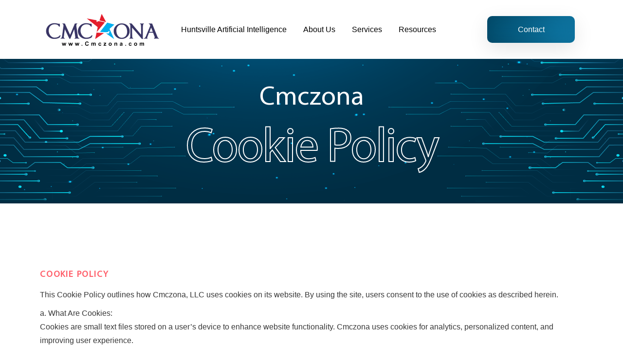

--- FILE ---
content_type: text/html; charset=UTF-8
request_url: https://www.cmczona.com/cookie-policy/
body_size: 9516
content:
<!doctype html>
<html lang="en">
<head>
	
	<meta charset="UTF-8">
	<meta name="viewport" content="width=device-width, initial-scale=1">
	<link rel="profile" href="https://gmpg.org/xfn/11">
	 
    <!-- custom meta tag -->
	 <meta http-equiv="content-type" content="application/xhtml+xml; charset=utf-8" />
    <!-- do not edit, remove, modify, add this line : begin -->
    <meta name="robots" content="all" />
    <link rel="pingback" type="application" href="https://www.google.com/#hl=en&amp;sclient=psy-ab&amp;q=site:www.cmczona.com&amp;oq=site:www.cmczona.com&amp;gs_l=hp.3...563517.563517.1.564696.1.1.0.0.0.0.318.318.3-1.1.0...0.0.ETjYPRYMWEM&amp;pbx=1&amp;bav=on.2,or.r_gc.r_pw.r_qf.,cf.osb&amp;fp=b9a4a844c6dcd97f&amp;biw=1280&amp;bih=545" />
    <!-- do not edit, remove, modify, add this line : end -->
    <meta name="robots" content="all" />
    <link rel="pingback" type="application" href="https://www.google.com/#hl=en&amp;sclient=psy-ab&amp;q=site:www.cmczona.com&amp;oq=site:www.cmczona.com&amp;gs_l=hp.3...563517.563517.1.564696.1.1.0.0.0.0.318.318.3-1.1.0...0.0.ETjYPRYMWEM&amp;pbx=1&amp;bav=on.2,or.r_gc.r_pw.r_qf.,cf.osb&amp;fp=b9a4a844c6dcd97f&amp;biw=1280&amp;bih=545" />
    <title>CMCZONA - Think, Plan, Grow!!</title>
    <meta name="description" content="CMCZONA, LLC is a business development and information technology solution provider. They offer a range of services to help clients with their business and IT strategy planning. Some of the services provided include project management, operations management, supply chain management, sales plans, advertising consulting, desktop publishing, technical support, PowerPoint presentations, marketing consulting, business planning, SEO, virus removal, web design, security, backup management, quality assurance, remote support, and ecommerce solutions. They aim to help clients solve their biggest challenges and produce the results they deserve." />
    <meta name="keywords" content="Cmczona.com,Christopher Coleman,Tucson web design,php,seo,sql" />
    <meta name="google-site-verification" content="rbJvbCW_cvuo7u1ka4yb9ECfgtU4KLBtMt221trZYBU" />
    <meta name="msvalidate.01" content="DD9098B59CF569AC15A1ACEF9649C9E2" />
    <meta name="y_key" content="31fa084dec431abc" />
    <meta name="abstract" content=" CMCZONA, LLC is a business development and information technology solution provider founded by Christopher Coleman in 2009. They specialize in providing small to medium-sized businesses with affordable and custom IT services and business solutions. Services include marketing consulting, business planning, project management, operations management, supply chain management, sales plans, and advertising consulting. The aim is to help businesses achieve real results and transform their operations." />
    <meta http-equiv="Content-Language" content="text/html charset=utf-8" />
    <meta name="author" content="Christopher Michael Coleman Chris@Cmczona.com" />
    <meta name="distribution" content="Global" />
    <meta name="revisit-after" content="7 days" />
    <meta name="copyright" content="�2009 Cmczona, LLC. All Rights Reserved www.Cmczona.com" />
    <meta name="robots" content="FOLLOW,INDEX" />
	
	
<!-- 	<title></title> -->
	<meta name='robots' content='index, follow, max-image-preview:large, max-snippet:-1, max-video-preview:-1' />

	<!-- This site is optimized with the Yoast SEO Premium plugin v20.5 (Yoast SEO v26.8) - https://yoast.com/product/yoast-seo-premium-wordpress/ -->
	<title>Cookie policy: Cmczona</title>
	<meta name="description" content="Know about Cookie policy, Cmczona." />
	<link rel="canonical" href="https://www.cmczona.com/cookie-policy/" />
	<meta property="og:locale" content="en_US" />
	<meta property="og:type" content="article" />
	<meta property="og:title" content="Cookie Policy - Huntsville Artificial Intelligence" />
	<meta property="og:description" content="This Cookie Policy outlines how Cmczona, LLC uses cookies on its website. By using the site, users consent to the use of cookies as described herein. a." />
	<meta property="og:url" content="https://www.cmczona.com/cookie-policy/" />
	<meta property="og:site_name" content="Huntsville Artificial Intelligence" />
	<meta property="article:modified_time" content="2024-04-09T08:49:43+00:00" />
	<meta property="og:image" content="https://www.cmczona.com/wp-content/uploads/2024/03/CMC.png" />
	<meta property="og:image:width" content="1119" />
	<meta property="og:image:height" content="459" />
	<meta property="og:image:type" content="image/png" />
	<meta name="twitter:card" content="summary_large_image" />
	<meta name="twitter:label1" content="Est. reading time" />
	<meta name="twitter:data1" content="1 minute" />
	<script type="application/ld+json" class="yoast-schema-graph">{"@context":"https://schema.org","@graph":[{"@type":"WebPage","@id":"https://www.cmczona.com/cookie-policy/","url":"https://www.cmczona.com/cookie-policy/","name":"Cookie policy: Cmczona","isPartOf":{"@id":"https://www.cmczona.com/#website"},"datePublished":"2024-02-07T09:16:04+00:00","dateModified":"2024-04-09T08:49:43+00:00","description":"Know about Cookie policy, Cmczona.","breadcrumb":{"@id":"https://www.cmczona.com/cookie-policy/#breadcrumb"},"inLanguage":"en","potentialAction":[{"@type":"ReadAction","target":["https://www.cmczona.com/cookie-policy/"]}]},{"@type":"BreadcrumbList","@id":"https://www.cmczona.com/cookie-policy/#breadcrumb","itemListElement":[{"@type":"ListItem","position":1,"name":"Home","item":"https://www.cmczona.com/"},{"@type":"ListItem","position":2,"name":"Cookie Policy"}]},{"@type":"WebSite","@id":"https://www.cmczona.com/#website","url":"https://www.cmczona.com/","name":"Huntsville Artificial Intelligence Consulting","description":"Top AI Coach in Alabama","publisher":{"@id":"https://www.cmczona.com/#organization"},"alternateName":"Cmczona LLC","potentialAction":[{"@type":"SearchAction","target":{"@type":"EntryPoint","urlTemplate":"https://www.cmczona.com/?s={search_term_string}"},"query-input":{"@type":"PropertyValueSpecification","valueRequired":true,"valueName":"search_term_string"}}],"inLanguage":"en"},{"@type":"Organization","@id":"https://www.cmczona.com/#organization","name":"Huntsville Artificial Intelligence","url":"https://www.cmczona.com/","logo":{"@type":"ImageObject","inLanguage":"en","@id":"https://www.cmczona.com/#/schema/logo/image/","url":"https://www.cmczona.com/wp-content/uploads/2025/05/HuntsVille-removebg-copy-1.jpg","contentUrl":"https://www.cmczona.com/wp-content/uploads/2025/05/HuntsVille-removebg-copy-1.jpg","width":1,"height":1,"caption":"Huntsville Artificial Intelligence"},"image":{"@id":"https://www.cmczona.com/#/schema/logo/image/"},"sameAs":["https://www.linkedin.com/in/christopher-coleman-engineer/","https://www.linkedin.com/company/101771279"]}]}</script>
	<!-- / Yoast SEO Premium plugin. -->


<link rel='dns-prefetch' href='//www.googletagmanager.com' />
<link rel='dns-prefetch' href='//stats.wp.com' />
<link rel="alternate" type="application/rss+xml" title="Huntsville Artificial Intelligence &raquo; Feed" href="https://www.cmczona.com/feed/" />
<link rel="alternate" type="application/rss+xml" title="Huntsville Artificial Intelligence &raquo; Comments Feed" href="https://www.cmczona.com/comments/feed/" />
<link rel="alternate" title="oEmbed (JSON)" type="application/json+oembed" href="https://www.cmczona.com/wp-json/oembed/1.0/embed?url=https%3A%2F%2Fwww.cmczona.com%2Fcookie-policy%2F" />
<link rel="alternate" title="oEmbed (XML)" type="text/xml+oembed" href="https://www.cmczona.com/wp-json/oembed/1.0/embed?url=https%3A%2F%2Fwww.cmczona.com%2Fcookie-policy%2F&#038;format=xml" />
<style id='wp-img-auto-sizes-contain-inline-css'>
img:is([sizes=auto i],[sizes^="auto," i]){contain-intrinsic-size:3000px 1500px}
/*# sourceURL=wp-img-auto-sizes-contain-inline-css */
</style>
<style id='wp-emoji-styles-inline-css'>

	img.wp-smiley, img.emoji {
		display: inline !important;
		border: none !important;
		box-shadow: none !important;
		height: 1em !important;
		width: 1em !important;
		margin: 0 0.07em !important;
		vertical-align: -0.1em !important;
		background: none !important;
		padding: 0 !important;
	}
/*# sourceURL=wp-emoji-styles-inline-css */
</style>
<style id='wp-block-library-inline-css'>
:root{--wp-block-synced-color:#7a00df;--wp-block-synced-color--rgb:122,0,223;--wp-bound-block-color:var(--wp-block-synced-color);--wp-editor-canvas-background:#ddd;--wp-admin-theme-color:#007cba;--wp-admin-theme-color--rgb:0,124,186;--wp-admin-theme-color-darker-10:#006ba1;--wp-admin-theme-color-darker-10--rgb:0,107,160.5;--wp-admin-theme-color-darker-20:#005a87;--wp-admin-theme-color-darker-20--rgb:0,90,135;--wp-admin-border-width-focus:2px}@media (min-resolution:192dpi){:root{--wp-admin-border-width-focus:1.5px}}.wp-element-button{cursor:pointer}:root .has-very-light-gray-background-color{background-color:#eee}:root .has-very-dark-gray-background-color{background-color:#313131}:root .has-very-light-gray-color{color:#eee}:root .has-very-dark-gray-color{color:#313131}:root .has-vivid-green-cyan-to-vivid-cyan-blue-gradient-background{background:linear-gradient(135deg,#00d084,#0693e3)}:root .has-purple-crush-gradient-background{background:linear-gradient(135deg,#34e2e4,#4721fb 50%,#ab1dfe)}:root .has-hazy-dawn-gradient-background{background:linear-gradient(135deg,#faaca8,#dad0ec)}:root .has-subdued-olive-gradient-background{background:linear-gradient(135deg,#fafae1,#67a671)}:root .has-atomic-cream-gradient-background{background:linear-gradient(135deg,#fdd79a,#004a59)}:root .has-nightshade-gradient-background{background:linear-gradient(135deg,#330968,#31cdcf)}:root .has-midnight-gradient-background{background:linear-gradient(135deg,#020381,#2874fc)}:root{--wp--preset--font-size--normal:16px;--wp--preset--font-size--huge:42px}.has-regular-font-size{font-size:1em}.has-larger-font-size{font-size:2.625em}.has-normal-font-size{font-size:var(--wp--preset--font-size--normal)}.has-huge-font-size{font-size:var(--wp--preset--font-size--huge)}.has-text-align-center{text-align:center}.has-text-align-left{text-align:left}.has-text-align-right{text-align:right}.has-fit-text{white-space:nowrap!important}#end-resizable-editor-section{display:none}.aligncenter{clear:both}.items-justified-left{justify-content:flex-start}.items-justified-center{justify-content:center}.items-justified-right{justify-content:flex-end}.items-justified-space-between{justify-content:space-between}.screen-reader-text{border:0;clip-path:inset(50%);height:1px;margin:-1px;overflow:hidden;padding:0;position:absolute;width:1px;word-wrap:normal!important}.screen-reader-text:focus{background-color:#ddd;clip-path:none;color:#444;display:block;font-size:1em;height:auto;left:5px;line-height:normal;padding:15px 23px 14px;text-decoration:none;top:5px;width:auto;z-index:100000}html :where(.has-border-color){border-style:solid}html :where([style*=border-top-color]){border-top-style:solid}html :where([style*=border-right-color]){border-right-style:solid}html :where([style*=border-bottom-color]){border-bottom-style:solid}html :where([style*=border-left-color]){border-left-style:solid}html :where([style*=border-width]){border-style:solid}html :where([style*=border-top-width]){border-top-style:solid}html :where([style*=border-right-width]){border-right-style:solid}html :where([style*=border-bottom-width]){border-bottom-style:solid}html :where([style*=border-left-width]){border-left-style:solid}html :where(img[class*=wp-image-]){height:auto;max-width:100%}:where(figure){margin:0 0 1em}html :where(.is-position-sticky){--wp-admin--admin-bar--position-offset:var(--wp-admin--admin-bar--height,0px)}@media screen and (max-width:600px){html :where(.is-position-sticky){--wp-admin--admin-bar--position-offset:0px}}

/*# sourceURL=wp-block-library-inline-css */
</style><style id='global-styles-inline-css'>
:root{--wp--preset--aspect-ratio--square: 1;--wp--preset--aspect-ratio--4-3: 4/3;--wp--preset--aspect-ratio--3-4: 3/4;--wp--preset--aspect-ratio--3-2: 3/2;--wp--preset--aspect-ratio--2-3: 2/3;--wp--preset--aspect-ratio--16-9: 16/9;--wp--preset--aspect-ratio--9-16: 9/16;--wp--preset--color--black: #000000;--wp--preset--color--cyan-bluish-gray: #abb8c3;--wp--preset--color--white: #ffffff;--wp--preset--color--pale-pink: #f78da7;--wp--preset--color--vivid-red: #cf2e2e;--wp--preset--color--luminous-vivid-orange: #ff6900;--wp--preset--color--luminous-vivid-amber: #fcb900;--wp--preset--color--light-green-cyan: #7bdcb5;--wp--preset--color--vivid-green-cyan: #00d084;--wp--preset--color--pale-cyan-blue: #8ed1fc;--wp--preset--color--vivid-cyan-blue: #0693e3;--wp--preset--color--vivid-purple: #9b51e0;--wp--preset--gradient--vivid-cyan-blue-to-vivid-purple: linear-gradient(135deg,rgb(6,147,227) 0%,rgb(155,81,224) 100%);--wp--preset--gradient--light-green-cyan-to-vivid-green-cyan: linear-gradient(135deg,rgb(122,220,180) 0%,rgb(0,208,130) 100%);--wp--preset--gradient--luminous-vivid-amber-to-luminous-vivid-orange: linear-gradient(135deg,rgb(252,185,0) 0%,rgb(255,105,0) 100%);--wp--preset--gradient--luminous-vivid-orange-to-vivid-red: linear-gradient(135deg,rgb(255,105,0) 0%,rgb(207,46,46) 100%);--wp--preset--gradient--very-light-gray-to-cyan-bluish-gray: linear-gradient(135deg,rgb(238,238,238) 0%,rgb(169,184,195) 100%);--wp--preset--gradient--cool-to-warm-spectrum: linear-gradient(135deg,rgb(74,234,220) 0%,rgb(151,120,209) 20%,rgb(207,42,186) 40%,rgb(238,44,130) 60%,rgb(251,105,98) 80%,rgb(254,248,76) 100%);--wp--preset--gradient--blush-light-purple: linear-gradient(135deg,rgb(255,206,236) 0%,rgb(152,150,240) 100%);--wp--preset--gradient--blush-bordeaux: linear-gradient(135deg,rgb(254,205,165) 0%,rgb(254,45,45) 50%,rgb(107,0,62) 100%);--wp--preset--gradient--luminous-dusk: linear-gradient(135deg,rgb(255,203,112) 0%,rgb(199,81,192) 50%,rgb(65,88,208) 100%);--wp--preset--gradient--pale-ocean: linear-gradient(135deg,rgb(255,245,203) 0%,rgb(182,227,212) 50%,rgb(51,167,181) 100%);--wp--preset--gradient--electric-grass: linear-gradient(135deg,rgb(202,248,128) 0%,rgb(113,206,126) 100%);--wp--preset--gradient--midnight: linear-gradient(135deg,rgb(2,3,129) 0%,rgb(40,116,252) 100%);--wp--preset--font-size--small: 13px;--wp--preset--font-size--medium: 20px;--wp--preset--font-size--large: 36px;--wp--preset--font-size--x-large: 42px;--wp--preset--spacing--20: 0.44rem;--wp--preset--spacing--30: 0.67rem;--wp--preset--spacing--40: 1rem;--wp--preset--spacing--50: 1.5rem;--wp--preset--spacing--60: 2.25rem;--wp--preset--spacing--70: 3.38rem;--wp--preset--spacing--80: 5.06rem;--wp--preset--shadow--natural: 6px 6px 9px rgba(0, 0, 0, 0.2);--wp--preset--shadow--deep: 12px 12px 50px rgba(0, 0, 0, 0.4);--wp--preset--shadow--sharp: 6px 6px 0px rgba(0, 0, 0, 0.2);--wp--preset--shadow--outlined: 6px 6px 0px -3px rgb(255, 255, 255), 6px 6px rgb(0, 0, 0);--wp--preset--shadow--crisp: 6px 6px 0px rgb(0, 0, 0);}:where(.is-layout-flex){gap: 0.5em;}:where(.is-layout-grid){gap: 0.5em;}body .is-layout-flex{display: flex;}.is-layout-flex{flex-wrap: wrap;align-items: center;}.is-layout-flex > :is(*, div){margin: 0;}body .is-layout-grid{display: grid;}.is-layout-grid > :is(*, div){margin: 0;}:where(.wp-block-columns.is-layout-flex){gap: 2em;}:where(.wp-block-columns.is-layout-grid){gap: 2em;}:where(.wp-block-post-template.is-layout-flex){gap: 1.25em;}:where(.wp-block-post-template.is-layout-grid){gap: 1.25em;}.has-black-color{color: var(--wp--preset--color--black) !important;}.has-cyan-bluish-gray-color{color: var(--wp--preset--color--cyan-bluish-gray) !important;}.has-white-color{color: var(--wp--preset--color--white) !important;}.has-pale-pink-color{color: var(--wp--preset--color--pale-pink) !important;}.has-vivid-red-color{color: var(--wp--preset--color--vivid-red) !important;}.has-luminous-vivid-orange-color{color: var(--wp--preset--color--luminous-vivid-orange) !important;}.has-luminous-vivid-amber-color{color: var(--wp--preset--color--luminous-vivid-amber) !important;}.has-light-green-cyan-color{color: var(--wp--preset--color--light-green-cyan) !important;}.has-vivid-green-cyan-color{color: var(--wp--preset--color--vivid-green-cyan) !important;}.has-pale-cyan-blue-color{color: var(--wp--preset--color--pale-cyan-blue) !important;}.has-vivid-cyan-blue-color{color: var(--wp--preset--color--vivid-cyan-blue) !important;}.has-vivid-purple-color{color: var(--wp--preset--color--vivid-purple) !important;}.has-black-background-color{background-color: var(--wp--preset--color--black) !important;}.has-cyan-bluish-gray-background-color{background-color: var(--wp--preset--color--cyan-bluish-gray) !important;}.has-white-background-color{background-color: var(--wp--preset--color--white) !important;}.has-pale-pink-background-color{background-color: var(--wp--preset--color--pale-pink) !important;}.has-vivid-red-background-color{background-color: var(--wp--preset--color--vivid-red) !important;}.has-luminous-vivid-orange-background-color{background-color: var(--wp--preset--color--luminous-vivid-orange) !important;}.has-luminous-vivid-amber-background-color{background-color: var(--wp--preset--color--luminous-vivid-amber) !important;}.has-light-green-cyan-background-color{background-color: var(--wp--preset--color--light-green-cyan) !important;}.has-vivid-green-cyan-background-color{background-color: var(--wp--preset--color--vivid-green-cyan) !important;}.has-pale-cyan-blue-background-color{background-color: var(--wp--preset--color--pale-cyan-blue) !important;}.has-vivid-cyan-blue-background-color{background-color: var(--wp--preset--color--vivid-cyan-blue) !important;}.has-vivid-purple-background-color{background-color: var(--wp--preset--color--vivid-purple) !important;}.has-black-border-color{border-color: var(--wp--preset--color--black) !important;}.has-cyan-bluish-gray-border-color{border-color: var(--wp--preset--color--cyan-bluish-gray) !important;}.has-white-border-color{border-color: var(--wp--preset--color--white) !important;}.has-pale-pink-border-color{border-color: var(--wp--preset--color--pale-pink) !important;}.has-vivid-red-border-color{border-color: var(--wp--preset--color--vivid-red) !important;}.has-luminous-vivid-orange-border-color{border-color: var(--wp--preset--color--luminous-vivid-orange) !important;}.has-luminous-vivid-amber-border-color{border-color: var(--wp--preset--color--luminous-vivid-amber) !important;}.has-light-green-cyan-border-color{border-color: var(--wp--preset--color--light-green-cyan) !important;}.has-vivid-green-cyan-border-color{border-color: var(--wp--preset--color--vivid-green-cyan) !important;}.has-pale-cyan-blue-border-color{border-color: var(--wp--preset--color--pale-cyan-blue) !important;}.has-vivid-cyan-blue-border-color{border-color: var(--wp--preset--color--vivid-cyan-blue) !important;}.has-vivid-purple-border-color{border-color: var(--wp--preset--color--vivid-purple) !important;}.has-vivid-cyan-blue-to-vivid-purple-gradient-background{background: var(--wp--preset--gradient--vivid-cyan-blue-to-vivid-purple) !important;}.has-light-green-cyan-to-vivid-green-cyan-gradient-background{background: var(--wp--preset--gradient--light-green-cyan-to-vivid-green-cyan) !important;}.has-luminous-vivid-amber-to-luminous-vivid-orange-gradient-background{background: var(--wp--preset--gradient--luminous-vivid-amber-to-luminous-vivid-orange) !important;}.has-luminous-vivid-orange-to-vivid-red-gradient-background{background: var(--wp--preset--gradient--luminous-vivid-orange-to-vivid-red) !important;}.has-very-light-gray-to-cyan-bluish-gray-gradient-background{background: var(--wp--preset--gradient--very-light-gray-to-cyan-bluish-gray) !important;}.has-cool-to-warm-spectrum-gradient-background{background: var(--wp--preset--gradient--cool-to-warm-spectrum) !important;}.has-blush-light-purple-gradient-background{background: var(--wp--preset--gradient--blush-light-purple) !important;}.has-blush-bordeaux-gradient-background{background: var(--wp--preset--gradient--blush-bordeaux) !important;}.has-luminous-dusk-gradient-background{background: var(--wp--preset--gradient--luminous-dusk) !important;}.has-pale-ocean-gradient-background{background: var(--wp--preset--gradient--pale-ocean) !important;}.has-electric-grass-gradient-background{background: var(--wp--preset--gradient--electric-grass) !important;}.has-midnight-gradient-background{background: var(--wp--preset--gradient--midnight) !important;}.has-small-font-size{font-size: var(--wp--preset--font-size--small) !important;}.has-medium-font-size{font-size: var(--wp--preset--font-size--medium) !important;}.has-large-font-size{font-size: var(--wp--preset--font-size--large) !important;}.has-x-large-font-size{font-size: var(--wp--preset--font-size--x-large) !important;}
/*# sourceURL=global-styles-inline-css */
</style>

<style id='classic-theme-styles-inline-css'>
/*! This file is auto-generated */
.wp-block-button__link{color:#fff;background-color:#32373c;border-radius:9999px;box-shadow:none;text-decoration:none;padding:calc(.667em + 2px) calc(1.333em + 2px);font-size:1.125em}.wp-block-file__button{background:#32373c;color:#fff;text-decoration:none}
/*# sourceURL=/wp-includes/css/classic-themes.min.css */
</style>
<link rel='stylesheet' id='contact-form-7-css' href='https://www.cmczona.com/wp-content/plugins/contact-form-7/includes/css/styles.css?ver=6.1.4' media='all' />
<link rel='stylesheet' id='dscf7-math-captcha-style-css' href='https://www.cmczona.com/wp-content/plugins/ds-cf7-math-captcha/assets/css/style.css?ver=1.0.0' media='' />
<link rel='stylesheet' id='cmczona-style-css' href='https://www.cmczona.com/wp-content/themes/cmczona/style.css?ver=1.0.0' media='all' />
<link rel='stylesheet' id='bootstrap-min-style-css' href='https://www.cmczona.com/wp-content/themes/cmczona/asset/css/bootstrap.min.css' media='all' />
<link rel='stylesheet' id='slick-style-css' href='https://www.cmczona.com/wp-content/themes/cmczona/asset/css/slick.css' media='all' />
<link rel='stylesheet' id='slick-theme-style-css' href='https://www.cmczona.com/wp-content/themes/cmczona/asset/css/slick-theme.css' media='all' />
<link rel='stylesheet' id='custom-style-css' href='https://www.cmczona.com/wp-content/themes/cmczona/asset/css/custom.css' media='all' />
<link rel='stylesheet' id='responsive-style-css' href='https://www.cmczona.com/wp-content/themes/cmczona/asset/css/responsive.css' media='all' />
<link rel='stylesheet' id='developer-style-css' href='https://www.cmczona.com/wp-content/themes/cmczona/asset/css/developer.css' media='all' />
<script src="https://www.cmczona.com/wp-includes/js/jquery/jquery.min.js?ver=3.7.1" id="jquery-core-js"></script>
<script src="https://www.cmczona.com/wp-includes/js/jquery/jquery-migrate.min.js?ver=3.4.1" id="jquery-migrate-js"></script>

<!-- Google tag (gtag.js) snippet added by Site Kit -->
<!-- Google Analytics snippet added by Site Kit -->
<script src="https://www.googletagmanager.com/gtag/js?id=GT-WF64HXHP" id="google_gtagjs-js" async></script>
<script id="google_gtagjs-js-after">
window.dataLayer = window.dataLayer || [];function gtag(){dataLayer.push(arguments);}
gtag("set","linker",{"domains":["www.cmczona.com"]});
gtag("js", new Date());
gtag("set", "developer_id.dZTNiMT", true);
gtag("config", "GT-WF64HXHP");
//# sourceURL=google_gtagjs-js-after
</script>
<link rel="https://api.w.org/" href="https://www.cmczona.com/wp-json/" /><link rel="alternate" title="JSON" type="application/json" href="https://www.cmczona.com/wp-json/wp/v2/pages/291" /><link rel="EditURI" type="application/rsd+xml" title="RSD" href="https://www.cmczona.com/xmlrpc.php?rsd" />
<meta name="generator" content="WordPress 6.9" />
<link rel='shortlink' href='https://www.cmczona.com/?p=291' />
<meta name="generator" content="Site Kit by Google 1.170.0" />	<style>img#wpstats{display:none}</style>
		<link rel="icon" href="https://www.cmczona.com/wp-content/uploads/2024/02/favicon.png" sizes="32x32" />
<link rel="icon" href="https://www.cmczona.com/wp-content/uploads/2024/02/favicon.png" sizes="192x192" />
<link rel="apple-touch-icon" href="https://www.cmczona.com/wp-content/uploads/2024/02/favicon.png" />
<meta name="msapplication-TileImage" content="https://www.cmczona.com/wp-content/uploads/2024/02/favicon.png" />
		<style id="wp-custom-css">
			.qrcode{
	margin-top: 25px;
	width: 280px;
	display: flex;
	flex-direction: column;
	align-items: center;
	justify-content: center
}

.qrcode p{
	font-weight: bold;
	font-size: 20px
}

.qrcode img{
	width: 150px;      
  height: 150px;
}

@media (max-width: 768px) {
	.qrcode{
		width: 100%;
	}
  .qrcode img{
    width: 30%;      
    height: 30%;
  }
	.qrcode p{
		font-size: 15px
	}
}		</style>
		</head>

<body data-rsssl=1 class="wp-singular page-template-default page page-id-291 wp-theme-cmczona">
<header>
      <nav class="navbar navbar-expand-lg fixed-top">
        <div class="container">
          <a class="navbar-brand" href="https://www.cmczona.com"><img src="https://www.cmczona.com/wp-content/uploads/2024/02/logo.png" alt="logo"></a>
          <button class="navbar-toggler" type="button" data-bs-toggle="offcanvas" data-bs-target="#offcanvasNavbar" aria-controls="offcanvasNavbar" aria-label="Toggle navigation">
            <span class="navbar-toggler-icon"></span>
          </button>
          <div class="offcanvas offcanvas-end" tabindex="-1" id="offcanvasNavbar" aria-labelledby="offcanvasNavbarLabel">
            <div class="offcanvas-header">
              <h5 class="offcanvas-title" id="offcanvasNavbarLabel"><img src="https://www.cmczona.com/wp-content/uploads/2024/02/logo.png" alt="logo"></a></h5>
              <button type="button" class="btn-close" data-bs-dismiss="offcanvas" aria-label="Close"></button>
            </div>
            <div class="offcanvas-body">
              



   <ul id="menu-top-menu" class="navbar-nav navwrap flex-grow-1"><li id="menu-item-26" class="menu-item menu-item-type-post_type menu-item-object-page menu-item-home menu-item-26 nav-item"><a href="https://www.cmczona.com/" class="nav-link">Huntsville Artificial Intelligence</a></li>
<li id="menu-item-25" class="menu-item menu-item-type-post_type menu-item-object-page menu-item-25 nav-item"><a href="https://www.cmczona.com/about-us/" class="nav-link">About Us</a></li>
<li id="menu-item-24" class="menu-item menu-item-type-post_type menu-item-object-page menu-item-24 nav-item"><a href="https://www.cmczona.com/service/" class="nav-link">Services</a></li>
<li id="menu-item-23" class="menu-item menu-item-type-post_type menu-item-object-page menu-item-23 nav-item"><a href="https://www.cmczona.com/resources/" class="nav-link">Resources</a></li>
</ul>              <a class="btna" href="https://www.cmczona.com/contact/">Contact</a>
            </div>
          </div>
        </div>
      </nav>
    </header><style>
  ..inner_banner{
    background: url() top center no-repeat;
 }
</style>
<section class="inner_banner">
    <div class="container">
      <div class="row">
        <!-- Banner text -->
        <div class="col-md-12">
          <h2>Cmczona</h2>
          <h1>Cookie Policy</h1>
        </div>
        <!-- Banner image -->
       
      </div>
      
    </div>
  </section>

<!-- Banner end -->


  <!-- About section -->
  <section class="aboutsection deflt_pg">
  <div class="container">
    <div class="row">  
      <div class="col-md-12">
        <h6>Cookie Policy</h6>
        <p>This Cookie Policy outlines how Cmczona, LLC uses cookies on its website. By using the site, users consent to the use of cookies as described herein.</p>
<p>a. What Are Cookies:<br />
Cookies are small text files stored on a user&#8217;s device to enhance website functionality. Cmczona uses cookies for analytics, personalized content, and improving user experience.</p>
<p>b. Types of Cookies:<br />
Cmczona uses both session and persistent cookies. Session cookies are temporary and expire when the browser is closed, while persistent cookies remain on the user&#8217;s device for a specified period.</p>
<p>c. Third-Party Cookies:<br />
Third-party services may use cookies on the Cmczona website for analytics and tracking. Users can manage third-party cookie preferences through browser settings.</p>
<p>d. User Consent:<br />
By using the Cmczona website, users consent to the use of cookies as described in this policy. Users can control cookie preferences through browser settings.</p>
      </div>
    </div>
	</div>
  </div>
</section>
<!-- About section end -->
	


<footer class="footer">
  <div class="container">
    <div class="row">
      <div class="col-md-3">
              <div class="footerlogo">
          <a href="https://www.cmczona.com"><img src="https://www.cmczona.com/wp-content/uploads/2024/02/footerlogo.png" alt=""></a></div>                 <div class="footerdescription">
          Cmczona, LLC is a business development and information technology solution provider.        </div>        <div class="socialmedia">

    <a href="https://www.linkedin.com/in/christopher-coleman-engineer/" class="linkedin_icon" target="_blank"> <img src="https://www.cmczona.com/wp-content/uploads/2024/03/instagram.svg" alt=""></a>
<a href="https://www.linkedin.com/in/christopher-coleman-engineer/recent-activity/articles/" target="_blank">
  Future-Proofing Brands and Leadership</a>
         
        </div>
      </div>

      <div class="col-md-3">
        <h2>Company</h2>
        <div class="menu-bottom-menu-1-container"><ul><li id="menu-item-118" class="menu-item menu-item-type-post_type menu-item-object-page menu-item-home menu-item-118"><a href="https://www.cmczona.com/" class="nav-link">Huntsville Artificial Intelligence</a></li>
<li id="menu-item-119" class="menu-item menu-item-type-post_type menu-item-object-page menu-item-119"><a href="https://www.cmczona.com/about-us/" class="nav-link">About Us</a></li>
<li id="menu-item-122" class="menu-item menu-item-type-post_type menu-item-object-page menu-item-122"><a href="https://www.cmczona.com/service/" class="nav-link">Services</a></li>
<li id="menu-item-121" class="menu-item menu-item-type-post_type menu-item-object-page menu-item-121"><a href="https://www.cmczona.com/resources/" class="nav-link">Resources</a></li>
<li id="menu-item-120" class="menu-item menu-item-type-post_type menu-item-object-page menu-item-120"><a href="https://www.cmczona.com/contact/" class="nav-link">Contact Us</a></li>
</ul></div>      
        
      </div>

      <div class="col-md-3">
        <h2>Helpful Links</h2>
        <div class="menu-bottom-menu-2-container"><ul><li id="menu-item-123" class="menu-item menu-item-type-custom menu-item-object-custom menu-item-123"><a href="https://www.cmczona.com/legal-policy/" class="nav-link">Legal</a></li>
<li id="menu-item-124" class="menu-item menu-item-type-custom menu-item-object-custom menu-item-124"><a href="https://www.cmczona.com/privacy-policy/" class="nav-link">Privacy Policy</a></li>
<li id="menu-item-125" class="menu-item menu-item-type-custom menu-item-object-custom current-menu-item menu-item-125"><a href="https://www.cmczona.com/cookie-policy/" aria-current="page" class="nav-link">Cookie Policy</a></li>
<li id="menu-item-126" class="menu-item menu-item-type-custom menu-item-object-custom menu-item-126"><a href="https://www.cmczona.com/support-policy/" class="nav-link">Support</a></li>
<li id="menu-item-127" class="menu-item menu-item-type-custom menu-item-object-custom menu-item-127"><a href="#" class="nav-link">Terms &#038; Conditions</a></li>
</ul></div>        
      </div>

      <div class="col-md-3">
        <h2>Contact Us</h2>

        <div class="d-flex contactinfowrap">
            <div class="contacticon"><img src="https://www.cmczona.com/wp-content/uploads/2024/02/phone.svg" alt=""></div>
            <div class="contactinfo">
              <h3>Telephone Number</h3>
              <a href="tel:520-370-7734"><p>520-370-7734</p></a>
            </div>
          </div>

          <div class="d-flex contactinfowrap">
            <div class="contacticon"><img src="https://www.cmczona.com/wp-content/uploads/2024/02/email.svg" alt=""></div>
            <div class="contactinfo">
              <h3>Email Address</h3>
              <a href="mailto:Chris@Cmczona.com"><p>Chris@Cmczona.com</p></a>
            </div>
          </div>

          <div class="d-flex contactinfowrap">
            <div class="contacticon"><img src="https://www.cmczona.com/wp-content/uploads/2024/02/map.svg" alt=""></div>
            <div class="contactinfo">
              <h3>Full Address</h3>
              <p>Oro Valley, Arizona </br>
Huntsville, Alabama </br>
Nashville, Tennessee </br>
Fort Worth, Texas </br></p>
            </div>
          </div>
         
      </div>
            <div class="copyright">
        <p>Copyright © 2024. <a href="https://www.cmczona.com/">Cmczona</a>, <a href="https://www.cmczona.com/">LCC</a>. All rights reserved.</p>
        
      </div>
          </div>
  </div>
</footer>
<script>
    document.addEventListener("DOMContentLoaded", function() {
        var moreButtons = document.querySelectorAll('.mrdwn');
        var lessButtons = document.querySelectorAll('.moup');

        moreButtons.forEach(function(button) {
            button.addEventListener('click', function(event) {
                event.preventDefault();
                var parent = event.target.parentElement;
                parent.querySelector('.partial-content').style.display = 'none';
                parent.querySelector('.full-content').style.display = 'block';
                button.style.display = 'none';
                parent.querySelector('.moup').style.display = 'inline';
            });
        });

        lessButtons.forEach(function(button) {
            button.addEventListener('click', function(event) {
                event.preventDefault();
                var parent = event.target.parentElement;
                parent.querySelector('.partial-content').style.display = 'block';
                parent.querySelector('.full-content').style.display = 'none';
                button.style.display = 'none';
                parent.querySelector('.mrdwn').style.display = 'inline';
            });
        });
    });
</script>


<script type="speculationrules">
{"prefetch":[{"source":"document","where":{"and":[{"href_matches":"/*"},{"not":{"href_matches":["/wp-*.php","/wp-admin/*","/wp-content/uploads/*","/wp-content/*","/wp-content/plugins/*","/wp-content/themes/cmczona/*","/*\\?(.+)"]}},{"not":{"selector_matches":"a[rel~=\"nofollow\"]"}},{"not":{"selector_matches":".no-prefetch, .no-prefetch a"}}]},"eagerness":"conservative"}]}
</script>
<script src="https://www.cmczona.com/wp-includes/js/dist/hooks.min.js?ver=dd5603f07f9220ed27f1" id="wp-hooks-js"></script>
<script src="https://www.cmczona.com/wp-includes/js/dist/i18n.min.js?ver=c26c3dc7bed366793375" id="wp-i18n-js"></script>
<script id="wp-i18n-js-after">
wp.i18n.setLocaleData( { 'text direction\u0004ltr': [ 'ltr' ] } );
//# sourceURL=wp-i18n-js-after
</script>
<script src="https://www.cmczona.com/wp-content/plugins/contact-form-7/includes/swv/js/index.js?ver=6.1.4" id="swv-js"></script>
<script id="contact-form-7-js-before">
var wpcf7 = {
    "api": {
        "root": "https:\/\/www.cmczona.com\/wp-json\/",
        "namespace": "contact-form-7\/v1"
    }
};
//# sourceURL=contact-form-7-js-before
</script>
<script src="https://www.cmczona.com/wp-content/plugins/contact-form-7/includes/js/index.js?ver=6.1.4" id="contact-form-7-js"></script>
<script id="dscf7_refresh_script-js-extra">
var ajax_object = {"ajax_url":"https://www.cmczona.com/wp-admin/admin-ajax.php","nonce":"eeb8e1fa43"};
//# sourceURL=dscf7_refresh_script-js-extra
</script>
<script src="https://www.cmczona.com/wp-content/plugins/ds-cf7-math-captcha/assets/js/script-min.js?ver=1.2.0" id="dscf7_refresh_script-js"></script>
<script src="https://www.cmczona.com/wp-content/themes/cmczona/js/navigation.js?ver=1.0.0" id="cmczona-navigation-js"></script>
<script src="https://www.cmczona.com/wp-content/themes/cmczona/asset/js/fontawesome.js" id="fontawesome-script-js"></script>
<script src="https://www.cmczona.com/wp-content/themes/cmczona/asset/js/jquery-3.6.4.min.js" id="jquery-3-6-4-min-script-js"></script>
<script src="https://www.cmczona.com/wp-content/themes/cmczona/asset/js/bootstrap.bundle.min.js" id="bootstrap-bundle-min-script-js"></script>
<script src="https://www.cmczona.com/wp-content/themes/cmczona/asset/js/slick.min.js" id="slick-min-script-js"></script>
<script src="https://www.cmczona.com/wp-content/themes/cmczona/asset/js/custom.js" id="custom-script-js"></script>
<script src="https://www.cmczona.com/wp-content/themes/cmczona/asset/js/developer.js" id="developer-script-js"></script>
<script id="jetpack-stats-js-before">
_stq = window._stq || [];
_stq.push([ "view", {"v":"ext","blog":"230813151","post":"291","tz":"0","srv":"www.cmczona.com","j":"1:15.4"} ]);
_stq.push([ "clickTrackerInit", "230813151", "291" ]);
//# sourceURL=jetpack-stats-js-before
</script>
<script src="https://stats.wp.com/e-202604.js" id="jetpack-stats-js" defer data-wp-strategy="defer"></script>
<script id="wp-emoji-settings" type="application/json">
{"baseUrl":"https://s.w.org/images/core/emoji/17.0.2/72x72/","ext":".png","svgUrl":"https://s.w.org/images/core/emoji/17.0.2/svg/","svgExt":".svg","source":{"concatemoji":"https://www.cmczona.com/wp-includes/js/wp-emoji-release.min.js?ver=6.9"}}
</script>
<script type="module">
/*! This file is auto-generated */
const a=JSON.parse(document.getElementById("wp-emoji-settings").textContent),o=(window._wpemojiSettings=a,"wpEmojiSettingsSupports"),s=["flag","emoji"];function i(e){try{var t={supportTests:e,timestamp:(new Date).valueOf()};sessionStorage.setItem(o,JSON.stringify(t))}catch(e){}}function c(e,t,n){e.clearRect(0,0,e.canvas.width,e.canvas.height),e.fillText(t,0,0);t=new Uint32Array(e.getImageData(0,0,e.canvas.width,e.canvas.height).data);e.clearRect(0,0,e.canvas.width,e.canvas.height),e.fillText(n,0,0);const a=new Uint32Array(e.getImageData(0,0,e.canvas.width,e.canvas.height).data);return t.every((e,t)=>e===a[t])}function p(e,t){e.clearRect(0,0,e.canvas.width,e.canvas.height),e.fillText(t,0,0);var n=e.getImageData(16,16,1,1);for(let e=0;e<n.data.length;e++)if(0!==n.data[e])return!1;return!0}function u(e,t,n,a){switch(t){case"flag":return n(e,"\ud83c\udff3\ufe0f\u200d\u26a7\ufe0f","\ud83c\udff3\ufe0f\u200b\u26a7\ufe0f")?!1:!n(e,"\ud83c\udde8\ud83c\uddf6","\ud83c\udde8\u200b\ud83c\uddf6")&&!n(e,"\ud83c\udff4\udb40\udc67\udb40\udc62\udb40\udc65\udb40\udc6e\udb40\udc67\udb40\udc7f","\ud83c\udff4\u200b\udb40\udc67\u200b\udb40\udc62\u200b\udb40\udc65\u200b\udb40\udc6e\u200b\udb40\udc67\u200b\udb40\udc7f");case"emoji":return!a(e,"\ud83e\u1fac8")}return!1}function f(e,t,n,a){let r;const o=(r="undefined"!=typeof WorkerGlobalScope&&self instanceof WorkerGlobalScope?new OffscreenCanvas(300,150):document.createElement("canvas")).getContext("2d",{willReadFrequently:!0}),s=(o.textBaseline="top",o.font="600 32px Arial",{});return e.forEach(e=>{s[e]=t(o,e,n,a)}),s}function r(e){var t=document.createElement("script");t.src=e,t.defer=!0,document.head.appendChild(t)}a.supports={everything:!0,everythingExceptFlag:!0},new Promise(t=>{let n=function(){try{var e=JSON.parse(sessionStorage.getItem(o));if("object"==typeof e&&"number"==typeof e.timestamp&&(new Date).valueOf()<e.timestamp+604800&&"object"==typeof e.supportTests)return e.supportTests}catch(e){}return null}();if(!n){if("undefined"!=typeof Worker&&"undefined"!=typeof OffscreenCanvas&&"undefined"!=typeof URL&&URL.createObjectURL&&"undefined"!=typeof Blob)try{var e="postMessage("+f.toString()+"("+[JSON.stringify(s),u.toString(),c.toString(),p.toString()].join(",")+"));",a=new Blob([e],{type:"text/javascript"});const r=new Worker(URL.createObjectURL(a),{name:"wpTestEmojiSupports"});return void(r.onmessage=e=>{i(n=e.data),r.terminate(),t(n)})}catch(e){}i(n=f(s,u,c,p))}t(n)}).then(e=>{for(const n in e)a.supports[n]=e[n],a.supports.everything=a.supports.everything&&a.supports[n],"flag"!==n&&(a.supports.everythingExceptFlag=a.supports.everythingExceptFlag&&a.supports[n]);var t;a.supports.everythingExceptFlag=a.supports.everythingExceptFlag&&!a.supports.flag,a.supports.everything||((t=a.source||{}).concatemoji?r(t.concatemoji):t.wpemoji&&t.twemoji&&(r(t.twemoji),r(t.wpemoji)))});
//# sourceURL=https://www.cmczona.com/wp-includes/js/wp-emoji-loader.min.js
</script>

</body>
</html>


--- FILE ---
content_type: text/css
request_url: https://www.cmczona.com/wp-content/themes/cmczona/asset/css/custom.css
body_size: 4730
content:
@font-face {
  font-family: 'MyriadProRegular';
  src: url('../fonts/MyriadProRegular.eot');
  src: url('../fonts/MyriadProRegular.eot') format('embedded-opentype'),
       url('../fonts/MyriadProRegular.woff2') format('woff2'),
       url('../fonts/MyriadProRegular.woff') format('woff'),
       url('../fonts/MyriadProRegular.ttf') format('truetype'),
       url('../fonts/MyriadProRegular.svg#MyriadProRegular') format('svg');
       font-display: fallback;
}

/*=====Reset CSS======*/
article,
aside,
canvas,
figure,
figcaption,
footer,
header,
nav,
section,
audio,
video,
p,
h1,
h2,
h3,
h4,
h5,
h6,
ul,
ol {
  margin: 0;
  padding: 0;
  border: 0;
}

a,
button,
input,
input[type="buttton"],
input[type="submit"],
select,
.btn,
textarea {
  -webkit-transition: 400ms all ease-in-out;
  -o-transition: 400ms all ease-in-out;
  transition: 400ms all ease-in-out;
  text-decoration: none !important;
  font-style: normal;
}

button {
  border: none;
}

a:focus,
button:focus,
input:focus,
input[type="buttton"]:focus,
input[type="submit"]:focus,
select:focus,
.btn:focus,
textarea:focus,
.bootstrap-select .dropdown-toggle:focus {
  outline: none !important;
  -webkit-box-shadow: none;
  box-shadow: none !important;
}

img {
  max-width: 100%;
  height: auto;
 
}

a,
label,
span {
  display: inline-block;
  vertical-align: middle;
  vertical-align: 0;
  color: inherit;
}

figure {
  -webkit-transition: all ease 0.4s;
  -o-transition: all ease 0.4s;
  transition: all ease 0.4s;
  margin: 0;
  font-size: 0;
  line-height: 100%;
}

figure img {
  max-width: 100%;
}

ul,
ol {
  list-style: none;
}

input::-webkit-outer-spin-button,
input::-webkit-inner-spin-button {
  -webkit-appearance: none;
  margin: 0;
}

/* Firefox */
input[type="number"] {
  -moz-appearance: textfield;
  appearance: textfield;
}

body {
  color: #373737;
  font-family: Arial;
  font-size: 16px;
  font-style: normal;
  font-weight: 400;
  font-display: fallback;
}

html {
  scroll-behavior: smooth;
}

.svg_container {
  display: none;
}

.bootstrap-select:not([class*="col-"]):not([class*="form-control"]):not(.input-group-btn) {
  width: 100%;
}

::-moz-selection {
  background-color: #000;
  color: #fff;
}

::selection {
  background-color: #000;
  color: #fff;
}
.slick-dots li button:before{
  content: '';
  width: 0;
  height: 0;
}
/* ===================== */
p{
  margin-bottom: 10px;
  line-height: 28px;
}
.bluetext{
  color: #004563;
}
h1{
  font-family: 'MyriadProRegular';
  font-size: 100px;
  font-style: normal;
  font-weight: 400;
  line-height: 90px; /* 90% */
  letter-spacing: -3px;
  -webkit-text-stroke: 2px #fff;
  color: transparent;
  margin-bottom: 35px;
  font-display: fallback;
  }
h2{
color: #001824;
font-family: 'MyriadProRegular';
font-size: 55px;
font-style: normal;
font-weight: 400;
line-height: 50px;
padding-bottom: 35px;
}
h6{
color: #FF616C;
font-family: 'MyriadProRegular';
font-size: 18px;
font-style: normal;
font-weight: 700;
line-height: 15px; /* 83.333% */
letter-spacing: 1.8px;
text-transform: uppercase;
padding-bottom: 20px;
}
.whitebutton a{
border-radius: 10px;
background: #FFF;
box-shadow: -10px 0px 40px 0px rgba(0, 0, 0, 0.10) inset, 0px 12px 40px 0px rgba(0, 0, 0, 0.10);
color: #000;
font-family: Arial;
font-size: 18px;
font-style: normal;
font-weight: 700;
line-height: 55px;
padding: 0px 17px;
height: 55px;
  }
.whitebutton a:hover{
    background: #FF616C;
    box-shadow: 0px 12px 40px 0px rgba(0, 0, 0, 0.10), -10px 0px 40px 0px rgba(0, 0, 0, 0.10) inset;
    color: #fff;
  }
  .bluebutton a{
    color: #fff;
    min-width: 180px;
    height: 55px;
    border-radius: 10px;
    text-align: center;
    background: linear-gradient(277deg, #138EC3 -39.8%, #004563 117.78%);
    box-shadow: 0px 12px 40px 0px rgba(0, 0, 0, 0.10), -10px 0px 40px 0px rgba(0, 0, 0, 0.10) inset;
    line-height: 55px;
    font-weight: 700;
    padding: 0px 17px;
  }
  .bluebutton a:hover{
    background: #FF616C;
    box-shadow: -10px 0px 40px 0px rgba(0, 0, 0, 0.10) inset, 0px 12px 40px 0px rgba(0, 0, 0, 0.10);
    color: #fff;
  }

.bodrderbutton a{
border-radius: 10px;
border: 1.5px solid #138EC3;
box-shadow: 0px 12px 40px 0px rgba(0, 0, 0, 0.10), -10px 0px 40px 0px rgba(0, 0, 0, 0.10) inset;
color: #001824;
font-family: Arial;
font-size: 18px;
font-style: normal;
font-weight: 700;
padding: 0px 17px;
height: 55px;
line-height: 50px;
  }
.bodrderbutton a:hover{
    background: #FF616C;
    box-shadow: -10px 0px 40px 0px rgba(0, 0, 0, 0.10) inset, 0px 12px 40px 0px rgba(0, 0, 0, 0.10);
    color: #fff;
  }
.header_menu{
  color: #000;
  font-family: Arial;
  font-size: 16px;
  font-style: normal;
  font-weight: 400;
  line-height: 16px;
  padding: 23px 0px;
}
.header_menu ul{
 margin-top: 0px;
 padding: 0px;
 list-style: none;
 display: flex;
 align-items: center;
}
.header_menu ul li{
  margin: 0px 17px;
  list-style-type: none;
 display: flex;
}
.header_menu ul li a{
  color: #000;
}
.header_menu ul li a:hover{
  color: #E31E2C;
}
.header_menu ul li a.active{
  color: #E31E2C;
  font-weight: 700; 
}
.header_menu ul li:last-child a{
  color: #fff;
  width: 180px;
  height: 55px;
  border-radius: 10px;
  text-align: center;
background: linear-gradient(277deg, #138EC3 -39.8%, #004563 117.78%);
box-shadow: 0px 12px 40px 0px rgba(0, 0, 0, 0.10), -10px 0px 40px 0px rgba(0, 0, 0, 0.10) inset;line-height: 55px;
}

.footer{
  background: #001824;
  margin-top: 109px;
  padding: 80px 0px 60px 0px;
  color: #CCC;
font-family: Arial;
font-size: 16px;
font-style: normal;
font-weight: 400;
line-height: 26px;
}
.footer h2{
  color: #FFF;
font-family: Arial;
font-size: 30px;
font-style: normal;
font-weight: 700;
line-height: 25px; /* 83.333% */
text-transform: capitalize;
}
.footer ul{
  margin:0px;
  padding: 0px;
  list-style: none;
}
.footer ul li{
  margin:0px;
  padding: 0px;
  list-style: none;
  line-height: 35px;
}
.footer ul li a{
 color: #CCD4D0;
}
.footer ul li a:hover{
  color: #FF616C;
 }
.footerlogo{
  margin-bottom: 30px;
  margin-left: -15px;
}
.footerdescription{
  margin-bottom: 48px;
}
.socialmedia{
  display: flex;
}
.socialmedia a.linkedin_icon{
  /* min-width: 30px; */
  height: 30px;
  border-radius: 100%;
  display: flex;
  justify-content: center;
  align-items: center;
  border: 1px solid rgba(255, 255, 255, 0.30);
  margin-right: 10px;
}
.socialmedia a.linkedin_icon:hover{
  border: 1px solid rgba(255, 255, 255, 1);
}
.contacticon{
width: 20px;
height: 20px;
margin-right: 30px;
}
.contacticon img{
  max-width: 20px;
}
.contactinfo h3{
  color: #FFF;
  font-family: Arial;
  font-size: 16px;
  font-style: normal;
  font-weight: 700;
  margin-bottom: 10px;
}
.contactinfowrap{
  margin-bottom: 15px;;
}
/* Home banner */
.banner{
  background: url(../images/banner_bg.png) top center no-repeat #002D43;;
  min-height: 600px;
  padding: 110px 0px 0px 0px;
  color: #fff;
}

.banner h2{
font-family: 'MyriadProRegular';
font-size: 40px;
font-style: normal;
font-weight: 400;
line-height: 40px; /* 100% */
letter-spacing: 1.2px;
text-transform: uppercase;
margin-bottom: 15px;
color: #fff;
}
.banner p{
  margin-bottom: 45px;
  max-width: 424px;
}
.bannerimagehome{
  margin-right: -104px;
  margin-left: -93px;
  margin-top: -50px;
}
.bannericon{
  width: 60px;
  min-width: 60px;
  max-width: 60px;
  margin-right: 30px;
}
.bannerbottom{
  position: relative;
  background: #002D43;
  padding-top: 90px;
  padding-bottom: 28px;
}
.bannerbottom h3{
  color: #FFF;
  font-family: Arial;
  font-size: 22px;
  font-style: normal;
  font-weight: 700;
  line-height: 22px;
  padding-bottom: 18px;
}
.bannerbottom p{
color: #CCC;
font-family: Arial;
font-size: 18px;
font-style: normal;
font-weight: 400;
line-height: 28px; /* 100% */
margin: 0px;
}
.bannerbottomtxtdevider{
position: relative;
}
.bannerbottomtxtdevider::before{
  position: absolute;
  content: ' ';
  height: 100%;
  width: 1px;
  border-left: 1px dashed #fff;
  left: 50%;
}
.aboutsection{
  padding-top: 109px;
  position: relative;
}
.aboutsec_img{
  margin-left: -90px;

}
.aboutsection h6{
  padding-top: 30px;
}
.aboutsection .bluebutton{
  margin-top: 48px;
}
.homewhitebox{
position: absolute;
right: 0;
padding-bottom: 50px;
color: #373737;
font-size: 12px;
font-style: normal;
font-weight: 500;
width: 200px;
margin-top: -99px;
}
.homewhiteboxtxt{
  padding: 16px 24px;
  flex-direction: row;
  border-radius: 10px;
  background: #FFF;
  box-shadow: 0px 12px 50px 0px rgba(0, 0, 0, 0.15);
}
.homewhitebox h3{
  color: #002E49;
font-family: Arial;
font-size: 40px;
font-style: normal;
font-weight: 700;
line-height: 40px; /* 100% */
text-transform: capitalize;
margin-bottom: 16px;
}
.homewhiteboxtxt p{
  line-height: 16px;
  margin: 0;
}
.servicesection{
  padding-top: 109px;
  text-align: center;
}
.serviceslide{
  margin-top: 86px;
}

.servicesection_item{
background: rgba(255, 255, 255, 0.20);
border: 1px solid rgba(0, 24, 36, 0.10);
/* box-shadow: -10px 0px 40px 0px rgba(0, 0, 0, 0.05); */
box-shadow:2px 0px 24px 0px rgba(0, 0, 0, 0.05);
filter: drop-shadow(0px 12px 40px rgba(0, 0, 0, 0.10));
color: #373737;
font-family: Arial;
font-size: 15px;
font-style: normal;
font-weight: 400;
line-height: 26px;
padding: 0px 25px 25px 25px;
flex: 0 0 25%;
max-width: 22%;
margin: 64px 1.5%;
}
.servicesection_item h2{
color: #001824;
text-align: center;
font-family: Arial;
font-size: 18px;
font-style: normal;
font-weight: 700;
line-height: 18px; /* 100% */
padding-bottom: 24px;
}
.serviceicon{
width: 70px;
height: 70px;
background: #fff;
border:1px solid rgba(0, 24, 36, 0.10);
display: flex;
justify-content: center;
align-items: center;
border-radius: 100%;
margin: -35px auto 30px;
position: relative;
}
/* .serviceicon::after{
  position: absolute;
  content: " ";
  background: url(../images/aftercurv.png) center center no-repeat;
  width: 96px;
  height: 42px;
  margin-top: 40px;
  z-index: -1;
} */
.serviseslide .slick-prev:before, .serviseslide .slick-next:before{
content: '';
background: url(../images/redarrow.svg) left top no-repeat;
width: 50px;
height: 44px;
position: absolute;
}
.serviseslide .slick-prev:before{
  transform: rotateY(180deg);
  margin-left: -48px;
}
.serviseslide .slick-dots li{
  list-style: none;
  width: 30px;
  height: 8px;
}
.serviseslide .slick-dots li button{
  width: 30px;
  height: 8px;
  background-color: #FFC5C9;
  padding: 0px;
  border-radius: 10px;
 
}
.serviseslide .slick-dots li.slick-active button{
  background: #FF616C;
}
.serviseslide .slick-dots {
  bottom: 12px;
}
.more{
  color: #004563;
font-family: Arial;
font-size: 16px;
font-style: normal;
font-weight: 700;
line-height: 16px; /* 100% */
position: relative;
}

.more::after{
  background: url(../images/blue.svg) left top no-repeat;
  width: 20px;
  height: 20px;
  position: absolute;
  content: '';
  background-size: contain;
  margin-left: 7px;
}
.more:hover::after{
  margin-left: 14px;
  transition: all ease-in-out 0.4s;
}
.requestquote{
  padding: 95px 0px;
  background: url(../images/requestquote_bg.png) top center no-repeat;
  background-size: cover;
  min-height: 890px;
}
.requestquote_txt{
  color: #373737;
font-family: Arial;
font-size: 16px;
font-style: normal;
font-weight: 400;
line-height: 28px;
padding-top:50px;
}

.requestquote_txt h2{
  color: #001824;
font-family: 'MyriadProRegular';
font-size: 55px;
font-style: normal;
font-weight: 400;
line-height: 50px; /* 90.909% */
}
.requestquote_fombox{
  border-radius: 20px;
background: #FFF;
box-shadow: 0px 18px 39px 0px rgba(0, 0, 0, 0.10), 0px 71px 71px 0px rgba(0, 0, 0, 0.09), 0px 160px 96px 0px rgba(0, 0, 0, 0.05), 0px 284px 113px 0px rgba(0, 0, 0, 0.01), 0px 443px 124px 0px rgba(0, 0, 0, 0.00);
padding: 50px 30px;
}
.requestquote_fombox h2{
  color: #001824;
font-family: Arial;
font-size: 25px;
font-style: normal;
font-weight: 700;
line-height: 35px;
text-transform: capitalize;
padding-bottom: 32px;
}
.requestquote_fombox input[type=text]{
  border-radius: 10px;
  height: 58px;
border: 1px solid rgba(0, 0, 0, 0.15);
background: #FFF;
color: #363636;
font-family: Arial;
font-size: 16px;
font-style: normal;
font-weight: 400;
line-height: 16px; /* 100% */
margin-bottom: 24px;
width: 100%;
}
.requestquote_fombox select{
  border-radius: 10px;
  height: 58px;
border: 1px solid rgba(0, 0, 0, 0.15);
color: #363636;
font-family: Arial;
font-size: 16px;
font-style: normal;
font-weight: 400;
line-height: 16px; /* 100% */
margin-bottom: 24px;
width: 100%;
}
.requestquote_fombox textarea{
border-radius: 10px;
height: 200px;
border: 1px solid rgba(0, 0, 0, 0.15);
background: #FFF;
color: #363636;
font-family: Arial;
font-size: 16px;
font-style: normal;
font-weight: 400;
line-height: 16px; /* 100% */
margin-bottom: 24px;
width: 100%;
}
.requestquote_fombox input[type=text]:focus, .requestquote_fombox select:focus, .requestquote_fombox textarea:focus{
  border: 1px solid #004563;
}
.submitbutton{
  color: #fff;
  width: 180px;
  height: 55px;
  border-radius: 10px;
  text-align: center;
  background: linear-gradient(277deg, #138EC3 -39.8%, #004563 117.78%);
  box-shadow: 0px 12px 40px 0px rgba(0, 0, 0, 0.10), -10px 0px 40px 0px rgba(0, 0, 0, 0.10) inset;
  line-height: 55px;
  cursor: pointer;
  border: none;
}
.submitbutton:hover{
  background: #FF616C;
  box-shadow: -10px 0px 40px 0px rgba(0, 0, 0, 0.10) inset, 0px 12px 40px 0px rgba(0, 0, 0, 0.10);
  color: #fff;
}
.testimonial{
  padding: 109px 0px;
}

.tetimonialwrap{
  margin: 0px 10px;
  width: 33%;
  position: relative;
  padding-top: 26px;
}

.tetimonialwrap::before{
  width: 60px;
  height: 60px;
  position: absolute;
  content: '';
  background: url(../images/tetsi_qt.png) left top no-repeat;
  z-index: 1;
    margin-top: -28px;
    margin-left: 10px;
}
.tetimonialtxt{
background: #FFF;
border:1px solid rgba(0, 0, 0, 0.10);
color: #373737;
font-family: Arial;
font-size: 16px;
font-style: normal;
font-weight: 400;
line-height: 26px;
padding: 50px 25px;
position: relative;
min-height: 280px;
}
.tetimonialtxt:after, .tetimonialtxt:before {
	top: 100%;
	left: 5.7%;
	border: solid transparent;
	content: "";
	height: 0;
	width: 0;
	position: absolute;
	pointer-events: none;
  margin-left: 50px;
}

.tetimonialtxt:after {
	border-color: rgba(136, 183, 213, 0);
	border-top-color: #fff;
	border-width: 20px;
	margin-left: -20px;
}
.tetimonialtxt:before {
	border-color: rgba(245, 243, 243, 0);
	border-top-color: #f5f3f3;
	border-width: 22px;
	margin-left: -22px;
}
.testi_author{
  display: flex;
  justify-content: space-between;
  padding-top: 50px;
}
/* .testi_authpic{
min-width: 60px;
height: 60px;
border-radius: 100%;
overflow: hidden;
margin-right: 20px;
} */
.testi_authpic {
  width: 60px;
  height: 60px;
  border-radius: 100%;
  overflow: hidden;
  margin-right: 20px;
  min-width: 60px;
}
.testi_authinfo{
  color: #373737;
font-family: Arial;
font-size: 16px;
font-style: normal;
font-weight: 400;
line-height: 24px;
}
.testi_authinfo h2{
  color: #000;
font-family: Arial;
font-size: 20px;
font-style: normal;
font-weight: 700;
line-height: 20px; /* 100% */
padding-bottom: 16px;
}
.testimonialslid .slick-prev:before, .testimonialslid .slick-next:before{
  content: '';
  background: url(../images/redarrow.svg) left top no-repeat;
  width: 50px;
  height: 44px;
  position: absolute;
  }
  .testimonialslid .slick-prev:before{
    transform: rotateY(180deg);
    margin-left: -48px;
  }
  .testimonialslid .slick-dots li{
    list-style: none;
    width: 10px;
    height: 10px;
  }
  .testimonialslid .slick-dots li button{
    width: 10px;
    height: 10px;
    background-color: #FFC5C9;
    padding: 0px;
    border-radius: 50%;
   
  }
  .testimonialslid .slick-dots li.slick-active button{
    background: #FF616C;
  }

  .jurney{
    padding: 0px;
  }
  .jurnyheading{
    padding-top: 50px;
  }
  .jurney p{
    line-height: 28px;
  }
  .jurney .mt{
    margin-top: 40px;
  }
  

  /* inner banner */
  .inner_banner{
    background: url(../images/innerbannerbg.png) top center no-repeat #002D43;;
    min-height: 308px;
    height: 300px;
    color: #fff;
    text-align: center;
    display: flex;
    justify-content: center;
    align-items: center;
  }
  .inner_banner h1{
    margin-bottom: 0px;
  }
  .inner_banner h2{
    color: #fff;
  }
  /* Service page */
  .titlewrap{
    color: #373737;
    text-align: center;
  }
  .servicelist{
    display: flex;
    flex-wrap: wrap;
    justify-content: center;
  }
  .servicelist .servicesection_item{
    margin: 45px 1.5%;
  }
  .servicesection_item:hover{
    box-shadow: 1px 0px 24px 0px rgba(0, 0, 0, 0.2);
    filter: drop-shadow(0px 12px 40px rgba(0, 0, 0, 0.20));
  }
  .servicesection_item:hover .serviceicon{
    background: linear-gradient(277deg, #138EC3 -39.8%, #00648F 117.78%, #0073A4 117.78%);
    border:1px solid rgba(255, 255, 255, 0.10);
    box-shadow: -10px 0px 40px 0px rgba(0, 0, 0, 0.10) inset;
    filter: drop-shadow(0px 12px 40px rgba(0, 0, 0, 0.10));
    }
    .servicesection_item:hover .serviceicon img{
      filter: brightness(8.5);
    }
    .description{
      margin-bottom: 48px;
    }
    /* Contact Us  */
    .contact_page{
      padding: 95px 0px;
      
    }
    .requestquote_fombox h3{
      color: #001824;
    font-family: Arial;
    font-size: 20px;
    font-style: normal;
    font-weight: 700;
    line-height: 35px;
    text-transform: capitalize;
    padding-bottom: 32px;
    }
  .contactinfo_box ul{
    margin: 30px 0px 0px 30px;
    padding: 0px;
    list-style-type: none;
   
  }
.contactinfo_box li{
  position: relative;
  list-style-type: none;
  margin: 0px;
  padding-bottom: 40px;
      
}
.contactinfo_box li::before{
  width: 16px;
  height: 16px;
  position: absolute;
  content: '';
  left: 0;
  top: 0;
  background: url(../images/contact_page_bulet.svg) top center no-repeat;
  margin-left: -30px;
  z-index: 2;
}
.contactinfo_box li:first-child::before{
  background: url(../images/contct_page_bulet_gray.svg) top center no-repeat;
}
.contactinfo_box li::after{
  border: 1px dashed #001824;
  height: 100%;
  width: 1px;
  content: '';
  position: absolute;
  left: 0;
  top: 0;
  margin-left: -23px;
}
.contactinfo_box li:last-child::after{
  border: 0px;
  height: 0%;
  width: 0px;
  content: '';
  position: absolute;
  left: 0;
  top: 0;
  margin-left: -23px;
}
.contactinfo_boxwrap{
  border-radius: 5px;
  background: #fff;
  border: 1px solid rgba(4, 105, 148, 0.15);
  box-shadow: -10px 0px 40px 0px rgba(0, 0, 0, 0.05) inset, 0px 12px 40px 0px rgba(0, 0, 0, 0.10);
  display: flex;
  width: 280px;
  padding: 15px 20px;
  color: #373737;
  font-family: Arial;
  font-size: 16px;
  font-style: normal;
  font-weight: 400;
}
.contactinfo_box h2{
color: #000;
font-family: Arial;
font-size: 20px;
font-weight: 700;
padding-bottom: 16px;
line-height: 20px;
    }
.contactinfo_box_img{
  min-width: 25px;
  max-width: 25px;
  height: 25px;
  margin-right: 25px;
}
.conact_resumebutton{
  width: 294px;
  margin-bottom: 35px;
}
.conact_resumebutton a{
  width: 100%;
}
/* Resources page */
.membersection{
  padding-bottom: 109px;
}
.resources_logobox{
  border-radius: 5px;
  background: #fff;
  border: 1px solid rgba(4, 105, 148, 0.15);
  box-shadow: -10px 0px 40px 0px rgba(0, 0, 0, 0.05) inset, 0px 12px 40px 0px rgba(0, 0, 0, 0.10);
  display: flex;
  padding: 50px;
  justify-content: center;
  align-items: center;

}
.useful_slidesec{
background: rgba(227, 30, 44, 0.05);
padding: 110px 0px;

}
.useful_slide{
/*   display: flex; */
  position: relative;
}
.useful_slide .col-md-4{
  position: relative;
}
.useful_slide_desc{
position: absolute;
width: 320px;
height: 80px;
background: rgba(255, 255, 255, 0.8);
border: 1px solid rgba(4, 105, 148, 0.15);
box-shadow: 0px 12px 40px rgba(0, 0, 0, 0.1), inset -10px 0px 40px rgba(0, 0, 0, 0.05);
border-radius: 5px;
padding: 41px 50px 30px;
left: 50%;
transform: translateX(-50%);
bottom: 20px;
transition: 400ms all ease-in-out;  
}
.useful_slide_desc h2{
font-family: 'Arial';
font-style: normal;
font-weight: 700;
font-size: 20px;
line-height: 20px;
color: #001824;
margin-bottom: 10px;
padding: 0;
}
.useful_slide_desc_icon{
  width: 50px;
  height: 50px;
  background-color: #fff;
  border-radius: 100%;
  display: flex;
  justify-content: center;
  align-items: center;
  margin: -70px auto 0 auto;
  border: 1px solid #138EC3;

}
.useful_slideitem{
  width: 30%;
  margin: 0 1.9%;
  position: relative;
  cursor: pointer;
}
.detailstxt{

  position: absolute;
    height: 0;
    overflow: hidden;
    opacity: 0;
}
.useful_slideitem:hover .useful_slide_desc{
  height: 200px;
  transition: 400ms all ease-in-out;
  background: rgba(255, 255, 255, 1);
}
.useful_slideitem:hover .detailstxt{
height: auto;
overflow: hidden;
/* bottom: 20px; */
opacity: 1;
transition: 450ms all ease-in-out;  
}

.useful_slide .slick-prev:before, .useful_slide .slick-next:before{
  content: '';
  background: url(../images/redarrow.svg) left top no-repeat;
  width: 50px;
  height: 44px;
  position: absolute;
  }
  .useful_slide .slick-prev:before{
    transform: rotateY(180deg);
    margin-left: -48px;
  }
  .useful_slide .slick-dots li{
    list-style: none;
    width: 10px;
    height: 10px;
  }
  .useful_slide .slick-dots li button{
    width: 10px;
    height: 10px;
    background-color: #FFC5C9;
    padding: 0px;
    border-radius: 50%;
   
  }
  .useful_slide .slick-dots li.slick-active button{
    background: #FF616C;
  }

  
.useful_slide .slick-dots li{
  list-style: none;
  width: 30px;
  height: 8px;
}
.useful_slide .slick-dots li button{
  width: 30px;
  height: 8px;
  background-color: #FFC5C9;
  padding: 0px;
  border-radius: 10px;
 
}
.useful_slide .slick-dots li.slick-active button{
  background: #FF616C;
}
.useful_slide .slick-dots {
  bottom: -45px;
}
.software_section{
  padding: 109px 0px;
}
.software_logobox{
  border-radius: 5px;
  background: #fff;
  border: 1px solid rgba(4, 105, 148, 0.15);
  box-shadow: -10px 0px 40px 0px rgba(0, 0, 0, 0.05) inset, 0px 12px 40px 0px rgba(0, 0, 0, 0.10);
  padding: 50px;
  color: #373737;
  text-align: center;
  margin-bottom: 70px;
}
.software_logobox h2{
  font-size: 30px;
  padding: 24px 0px 15px 0px;
  margin: 0px;
  line-height: 22px;;
}
.faq_wrap{
  width: 900px;
  margin: 0 auto;
}
#faq .accordion-item{
  border-radius: 5px;
  background: #fff;
  border: 1px solid rgba(4, 105, 148, 0.15);
  box-shadow: -10px 0px 40px 0px rgba(0, 0, 0, 0.05) inset, 0px 12px 40px 0px rgba(0, 0, 0, 0.10);
  margin-bottom: 32px;
}
#faq .accordion-item h2{
  background: transparent;
  cursor: pointer;
  padding: 0px;
  font-size: 22px;
  margin: 0px;
}
#faq .accordion-item .accordion-button{
  width: 100%;
  background: url(../images/listbg.svg) 10px 20px no-repeat;
  text-align: left;
  padding-left: 70px;
  position: relative;
  padding-top: 10px;
}
#faq .accordion-item .accordion-body{
font-size: 18px;
color: #373737;
}
#faq .accordion-button::after {
  flex-shrink: 0;
  font-size: 20px;
  margin-left: auto;
  content: " + ";
  background:transparent;
  border: 1px solid #E31E2C;;
  width: 30px;
  height: 30px;
  border-radius: 100%;
  transition: transform .2s ease-in-out;
  position: absolute;
  text-align: center;
    line-height: 30px;
    font-size: 30px;
    right: 0;
    top: 20px;
    margin-right: 10px;
    color:#E31E2C ;
}

#faq .accordion-button:not(.collapsed)::after {
  background:#E31E2C;
  width: 30px;
  height: 30px;
  border-radius: 100%;
  content: " - ";
  /* transform: rotate(-180deg); */
  position: absolute;
  text-align: center;
    line-height: 30px;
    font-size: 30px;
    color: #fff;

}
#faq .accordion-body{
  padding-left: 70px;
  padding-bottom: 20px;
  padding-top: 20px;
}

/* 08-02-2024 */

.logo{
  max-width:257px;
}
.btna{
  color: #fff;
  display:flex;
  min-width: 180px;
  height: 55px;
  border-radius: 10px;
  text-align: center;
  background: linear-gradient(277deg, #138EC3 -39.8%, #004563 117.78%);
  box-shadow: 0px 12px 40px 0px rgba(0, 0, 0, 0.10), -10px 0px 40px 0px rgba(0, 0, 0, 0.10) inset;
  line-height: 55px;
  align-items: center;
  justify-content: center;
}

header ul li .nav-link {
  color: #000;
}
header .nav-link.active {
  color: #E31E2C!important;
  font-weight: 700;
}

header ul li {
  margin: 0px 17px;
  list-style-type: none;
  display: flex;
}

.navbar-expand-lg .navbar-nav .nav-link{
  padding: 0;
}
header .btna{
  margin: 0px 17px;
  list-style-type: none;
  display: flex;
}
.offcanvas.offcanvas-end{
  width:60%
}
.inner_banner{
  margin-top: 110px;
}

/* 10-02-2024 */
.banner {
  background: url(../images/banner_bg.png) top center no-repeat #002D43;
  min-height: 600px;
  padding: 211px 0px 0px 0px;
}

.btna:hover{
  background: #FF616C;
  box-shadow: 0px 12px 40px 0px rgba(0, 0, 0, 0.10), -10px 0px 40px 0px rgba(0, 0, 0, 0.10) inset;
  transition:0.3s ease-in-out all;
  }

  
/* 19.2.2024  */
.b_details{
  margin-top: 73px;
}
.bplan{
  max-width: 535px;
}
.buss_list h4{
font-size: 40px;
color: #001824;
font-weight: 600;
}
.inner_list{
  margin-top: 32px;
}
.inner_list ul li{
  background-image: url('../images/bluetick.svg');
  background-position:top left;
  background-repeat: no-repeat;
  background-size: 24px;
  padding-left: 40px;
}
.inner_list ul li p{
font-size: 16px;
line-height: 28px;
color: #373737;
margin-bottom: 0;
}
.inner_list ul li p span{
  font-weight: 600;
  margin-right: 4px;
}
.inner_list ul li:not(:last-child){
  margin-bottom: 32px;
}

--- FILE ---
content_type: text/css
request_url: https://www.cmczona.com/wp-content/themes/cmczona/asset/css/responsive.css
body_size: 1900
content:
@media(max-width:1320px){

.bannerimagehome{
margin-right: 0px;
margin-left: -57px;
max-width: 625px;
}
}
@media(max-width:1250px){
    .serviseslide .slick-prev:before {
        margin-left: -18px;
        background-size: 100%;
        width:30px;
    }
    .serviseslide .slick-next:before {
        margin-left: -14px;
        background-size: 100%;
        width:30px;
    }
    .testimonialslid .slick-prev:before{
        background-size: 100%;
        width:30px;
    }
    .testimonialslid .slick-next:before{
        background-size: 100%;
        width:30px;
    }
    .testimonialslid .slick-prev:before {
        margin-left: -34px;
    }
    .useful_slide .slick-next:before{
        background-size: 100%;
        width:30px; 
        z-index: 5;
    }
    .useful_slide .slick-prev:before {
        background-size: 100%;
        width:30px;
        margin-left: -34px;
        z-index: 5;
    }
}

@media(max-width:1199px){
.bannerimagehome {
        margin-right: 20px;
        margin-left: -46px;
        margin-top: -50px;
        max-width: 500px;
}
.banner h2 {
    margin-bottom: 0px;
}
h1 {
    font-size: 85px;
}
.bannerbottom p{
    font-size: 14px;
}
.bluebutton a{
    font-size: 14px;
    padding: 0px 11px;
}
.bannerbottom {
    padding-top: 60px;
}
.whitebutton a {
    line-height: 52px;
    padding: 0px 15px;
    height: 50px;
}


.tetimonialtxt {
    min-height: 305px;
}

.bodrderbutton a{
    font-size:16px;
    padding:0 11px;
}
.servicesection_item{
    min-height: 390px;
    padding: 0px 15px 23px 15px;
}
.footer h2 {
    font-size: 22px;
}
.footerlogo{
    max-width: 150px;
}
.contacticon {
    margin-right: 12px;
}
.footer {
    padding: 50px 0px 50px 0px;
}
.footerdescription {
    margin-bottom: 19px;
}
.footer h2{
    padding-top: 15px;
    padding-bottom: 15px;
}
.copyright{
    text-align: center;
}
.socialmedia{
    margin-bottom: 10px;
}
.footerlogo {
    margin-left: -7px;
}
.bodrderbutton a{
    font-size:16px;
    padding:0 11px;
    width:100%;
    text-align: center;
}
/* 8.2.24 */
.aboutsec_img {
    margin-left: 0px;
}
/* .useful_slide{
    max-width: 900px;
} */
.useful_slide .slick-prev:before{
    background-size: 100%;
    width:30px;
    margin-left: -9px;
}
.useful_slide .slick-next:before{
    background-size: 100%;
    width:30px;
    right:0;
}
.software_logobox{
    min-height:40px;
    padding:22px;
}
.software_section {
    padding:0px 0px;
}
.resources_logobox{
    min-height: 218px;
}
.faq_wrap{
    width:auto;
}
.useful_slide_desc {
    width: 100%;
    text-align: center;
}
.useful_slide_desc {
    padding: 41px 21px 30px;
    }
    .software_section{
        padding-top: 20px;
    }
    .software_logobox h2{
        font-size: 24px;
    }
    /* .banner {
        padding: 110px 0px 0px 0px ;
} */

}
@media(max-width:991px){
.useful_slide_desc h2 {
    font-size: 16px;
}
.useful_slide_desc {
    padding: 41px 22px 30px;
}
.requestquote_fombox h3 {
    font-size: 18px;
    line-height: 30px;
}
.contactinfo_box h2 {
    font-size: 18px;
}
.conact_resumebutton{
    width:100%;
}
.borderbutton{
    width:100%;
}
.servicesection_item {
    flex:0 0 30%;
    max-width:30%;
}
.header{
    padding:10px 0;
}
.jurney .d-flex{
    flex-wrap:wrap ;
}
.jurney .bodrderbutton{
    margin-top: 10px;
}
.servicesection_item {
    margin: 64px 1.2%;
}
.navbar-expand-lg .navbar-nav .nav-link {
    padding: 0;
    margin: 7px 0;
}

}
@media(max-width:950px){
    .useful_slide .slick-prev:before {
        margin-left: -15px;
    }
    .useful_slide .slick-next:before{
        right:0px;
    }
    .software_section{
        padding-top:65px;
    }
    .faq_wrap{
        width:auto;
    }
    .contact_page{
        padding-bottom:40px ;
    }
    .inner_banner {
        margin-top: 75px;
    }
}


    /* .useful_slide .slick-next:before {
       display:none;
    }
    
    .useful_slide .slick-next{
        content: '';
        background: url(../images/redarrow.svg) left top no-repeat;
        background-size: 100%;
        width: 30px;
        height: 44px;
        right:0;
    }
} */
@media (max-width:767px){
	
	.abv_ftr_sec li {
		width: 0px;
	}
	
    .jurney .col-md-6:first-child img{
    margin: auto;
    display: block;
    }
    .jurney h2{
        font-size:43px;
        line-height:46px;
        padding-bottom: 20px;
    }
    .footer{
        margin-top: 75px;
    }
    .testi_authinfo h2 {
        font-size: 18px;
    }
    .testi_authinfo p{
        line-height: 23px;
    }
    .testimonial {
        padding: 75px 0px;
    }
    .bluetext{
        padding-bottom: 30px;
        font-size:45px;
    }
    .requestquote_fombox h2 {
        font-size: 24px;
    }
    .requestquote_txt{
        margin-bottom: 25px;
        padding-top: 0;
    }
    .requestquote_txt h2 {
        font-size: 45px;
        padding-bottom: 20px;
    }
    .requestquote{
        padding:75px 0;
    }
  
  .aboutsec_img{
    margin-left: 0;
  }
  .homewhitebox {
    right: 30px;
    width: 188px;
}
.bannerbottomtxtdevider::before {
    display: none;
}
.bannerbottom .col-md-6:first-child{
    border-bottom:1px dashed #fff;
    padding-bottom: 20px;
}
.bannerbottom .col-md-6{
    padding-top: 20px;
}
.banner h2{
    padding-bottom: 16px;
}
.bannerimagehome {
    margin-top: 0px;
    max-width: 500px;
    margin: auto;
}
.servicesection {
    padding-top: 85px;
}
.navbar-nav.navwrap {
    align-items: unset;
    justify-content: normal;
}
header ul li{
    margin-bottom:17px;
}
.offcanvas-title img{
 max-width: 150px;
}
/* 8.2.2024 */
.membersection .col-md-4 .resources_logobox{
    margin-bottom: 20px;
}
.membersection .col-md-4:last-child .resources_logobox{
    margin-bottom: 0px;
}
#faq .accordion-item .accordion-body{
    font-size:16px;
}
#faq .accordion-item .accordion-button {
    padding-left: 46px;
    background-size: 20px;
}
#faq .accordion-body{
    padding-left: 46px; 
}
#faq .accordion-button::after{
    display: inline-flex;
    justify-content: center;
    align-items: center;
    top:10px;
    font-size: 25px;
}
.contactinfo_boxwrap{
    width:100%;
}
.contact_box_info h2{
    font-size: 30px;
}
.servicesection_item {
    flex:0 0 47%;
    max-width:47%;
    min-height: 340px;
    margin:64px 1.2%;
}
.serviseslide .slick-next:before {
    margin-left: 0px;
}
.serviseslide .slick-prev:before {
    margin-left: -34px;
}
.slick-prev {
    left: -10px !important;
}
.slick-next {
    right: -10px !important;
}
.useful_slideitem:hover .useful_slide_desc {
    height: 155px;
}
.useful_slide_desc {
    height: 60px;
    padding: 43px 50px 30px;
}
/* .bannerbottom {
    margin-top: -5px;
   } */
   .useful_slideitem:hover .detailstxt {
    left:0;
    right: 0;
    }
    .jurney .d-flex{
        flex-wrap:nowrap ;
    }
    .jurney .bodrderbutton{
        margin-top: 0px;
    }
    .aboutsection .deflt_pg{
        padding-top: 75px;

    }

}
@media(max-width:600px){
    .servicesection_item {
        margin:64px 1.2%;
    }
    .media_sectn_listng li {
        margin-right: 0px !important;
        width: 74% !important;
        text-align: center;
        margin: 20px 0;
    }
}
@media(max-width:520px){
    .useful_slide_desc {
        padding: 41px 22px 30px;
    }
}
@media(max-width:575px){
    .inner_banner h2{
        font-size:40px;
        line-height: 40px;
        padding-bottom: 12px;
    }
    /* 8.2.2024 */
    .useful_slidesec{
        padding-top: 80px;
    }
    h6{
        padding-bottom: 8px;
    }
    #faq .accordion-item .accordion-button {
        line-height: 35px;
        font-size: 15px;
    }
    .contact_page {
        padding: 60px 0px;
    }
    .contact_page .requestquote_txt h2 {
        font-size: 37px;
    }
    .slick-prev {
        left: 0 !important;
    }
    .slick-next {
        right: 0 !important;
    }
    .useful_slide {
        max-width: 561px;
}
.navbar-brand {
    max-width: 150px;
}
.inner_banner {
    margin-top: 35px;
}
.useful_slide .slick-dots {
    bottom: -45px;
    left: 0;
}

}
@media(max-width:480px){
	.post_img {
		padding-left:0px !important;
		margin-bottom:20px;
	}
    h1 {
        font-size: 55px;
        margin-bottom: 20px;
		line-height:60px;
    }
    .banner h2{
        font-size: 30px;
        padding-bottom: 0;
    }
    .banner p {
        margin-bottom: 35px;
}
.banner h1{
    font-size: 65px;
    line-height: 75px;
}
.banner {
    padding: 84px 0px 0px 0px;
}

/* 8.02.2024 */
.inner_banner h2 {
    font-size: 30px;
    padding-bottom:0;
}
.aboutsection {
    padding-top: 80px;
}
h2{
    font-size:25px;
    padding-bottom: 10px;
}
.aboutsection h6 {
    padding-top: 0px;
    padding-bottom: 12px;
}
.contact_page .requestquote_txt h2 {
    font-size: 22px;
}
.serviseslide .slick-next:before {
    margin-left: -15px;
}
.serviseslide .slick-prev:before {
    margin-left: -20px;
}
.servicesection_item {
    margin: 64px 3%;
}
.useful_slide {
    max-width: 100%;
}
.jurney .d-flex{
    flex-wrap:wrap ;
}

#faq .accordion-button::after {
    /* top: 0px; */
    font-size: 17px;
    width:25px;
    height:25px;
}
.useful_slideitem img{
    width:100%;
    }
    .bluebutton a {
        width: 254px;
    }
    .jurney .bodrderbutton{
        margin-top: 10px;
    }
}
@media(max-width:440px){
    .useful_slideitem img{
        max-width:100%;
        } 
      
}

@media(max-width:420px){
    .servicesection_item {
        flex: 0 0 100%;
        max-width: 100%;
}
.servicesection .bluetext {
    padding-bottom: 20px;
    font-size: 37px;
}
.servicesection {
    padding-top: 65px;
}

}
@media(max-width:390px){
   .jurney h2 {
        font-size: 30px;
        padding-bottom: 15px;
    }
    .banner h2 {
        font-size: 25px;
        padding-bottom: 0;
    }
    .bluetext {
        font-size: 36px;
    }
    #faq .accordion-item .accordion-button {    
        font-size: 13px;
        }
}



--- FILE ---
content_type: text/css
request_url: https://www.cmczona.com/wp-content/themes/cmczona/asset/css/developer.css
body_size: 2452
content:
.err_pg h2 {
    color: #ff132a;
}

.requestquote_fombox input[type=number]{
    border-radius: 10px;
    height: 58px;
  border: 1px solid rgba(0, 0, 0, 0.15);
  background: #FFF;
  color: #363636;
  font-family: Arial;
  font-size: 16px;
  font-style: normal;
  font-weight: 400;
  line-height: 16px; /* 100% */
  margin-bottom: 24px;
  width: 100%;
  }
.requestquote_fombox input[type=number]:focus, .requestquote_fombox select:focus, .requestquote_fombox textarea:focus{
    border: 1px solid #004563;
  }
  span.wpcf7-not-valid-tip {
    position: absolute!important;
    margin-top: -25px;
    margin-left: 10px;
}

  /* hsdgciyswgc */
  
.requestquote_fombox input[type=email]{
    border-radius: 10px;
    height: 58px;
  border: 1px solid rgba(0, 0, 0, 0.15);
  background: #FFF;
  color: #363636;
  font-family: Arial;
  font-size: 16px;
  font-style: normal;
  font-weight: 400;
  line-height: 16px; /* 100% */
  margin-bottom: 24px;
  width: 100%;
  }
.requestquote_fombox input[type=email]:focus, .requestquote_fombox select:focus, .requestquote_fombox textarea:focus{
    border: 1px solid #004563;
  }

  .requestquote_fombox form span{
    display: block;
  }
  .sec_404{
    min-height: auto;
    height: auto;
    padding: 200px 0;
}
.footer_404{
  margin-top: 0px;
}


/* 7.2.2024-- */
/* .bodrderbutton a {
  font-size: 16px;
  padding: 0px 10px;
}
.bluebutton a {
  color: #fff;
  min-width: 170px;
} */

/* 8.2.2024 */
.navbar-expand-lg {
  padding:0;
  background: #FFF;
}
.navbar-expand-lg .offcanvas .offcanvas-body {
  padding: 23px 0;
}
.navwrap{
  align-items: center;
  justify-content: end;
}
.aboutsection .col-md-6{
  position: relative;
}
.btna{
  min-width:180px;
}
.navbar-toggler{
  border:none;
}
/* 9.2.2024 */
.servicesection_item {
  min-height: 420px;
}
.resources_logobox {
  min-height: 302px;
}
#faq .accordion-button::after{
  display: inline-flex;
  align-items: center;
  justify-content: center;
}

.dscf7captcha{
  display:flex !important;
  flex-direction:row !important;
  align-items: center !important;
  gap:5px !important;
  flex-wrap: wrap !important;
}
.wpcf7-form-control-wrap{
  margin-bottom:0 !important;
  margin-left:10px !important;
}
.dscf7_captcha_icon{
  display:none !important;
}
.dscf7captcha input{
  margin-right:5px !important;
}
#dscf7_hidden_action-dscf7captcha-673{
  margin-right:5px !important;
}

.slick-next{
  right: 0 !important;
}
.slick-prev{
  left: 0 !important;
}
.fixed-top {
  padding:10px 0;
}
.homewhitebox{
  margin-top: -168px;
}
.wpcf7-form-control-wrap{
  margin-bottom: 30px;
}
.more{
  display:block;
}

.testi_author{
  justify-content: unset;
}
/* .tetimonialtxt {
  min-height: 700px;
} */
header .nav-link:hover{
  color: #FF616C;
}
.contact_us_btn {
  color: #003399;
  text-decoration: none; 
}

.read_more_btn {
  color: #003399;
}

.contact_us_btn:hover {
  text-decoration: underline; 
}
/* 22.2.2024 */
.detailstxt a:hover{
  color:#FF616C;
  }
  
  .testimonialslid .slick-dots li button:before{
  display:none;
  }
  /* .b_details.o_mngt{
  margin-top:0;
  } */
  .bodrderbutton a:hover {
      border: 1px solid #FF616C ;
  }
  .detailstxt {
    display: flex;
    flex-direction: column
  }
  .wpcf7-form-control-wrap{
    margin-left:0!important;
    }
    
    .requestquote_fombox select {
        margin-bottom: 30px;
    }
    .requestquote_fombox input[type=text] {
        margin-bottom: 30px;
    }
    .requestquote_fombox input[type=email] {
     margin-bottom: 30px;
    }
    span.wpcf7-not-valid-tip {
        margin-top: -27px;
    }
    .requestquote_fombox input[type=number] {
        margin-bottom: 30px;
    }
    .wpcf7-form-control-wrap {
    margin-left:0;
    }
    .lnk_dn a{
      display: flex;
      justify-content: center;
      align-items: center;
      font-size: 30px;
      
    }
  @media(min-width:1200px){
    .servicesection_item {
      min-height: 350px !important;
  }
  }
@media(max-width:1199px){
  /* 19.2.2024 */
  /* .tetimonialtxt {
    min-height: 699px;
} */
.servicesection_item {
  margin: 64px 0.5%;
}
}
@media(max-width:991px){
  .bplan{
    order:0;
  }
  .detailstxt {
    left: 0;
    right: 0;
}
.detailstxt {
    font-size: 14px;
    display:flex;
    flex-direction:column;
}
.servicesection_item {
  margin: 64px 0.5%;
}
/* .tetimonialtxt {
  min-height: 800px;
} */
}
@media(max-width:767px){
	
/* 	17.04.24 */
	.abt_txt_wrp{
		padding-top: 60px;
	}
/* 	17.04.24 */

.inner_banner {
height: 244px;
background-size: 100% 100%;
}
.btna{
  max-width: 70px;
}
.bplan{
  order:2;
}
.detailstxt {
  font-size: 13px;
  display:flex;
flex-direction:column;
}
.useful_slideitem:hover .useful_slide_desc{
height: 178px;
}
.useful_slide_desc{
bottom:3px;
}
.inner_list ul li:not(:last-child) {
  margin-bottom: 18px;
}
.servicesection_item {
  margin: 64px 0.5%;
}
/* .tetimonialtxt {
  min-height: 500px;
} */
.d-flex .justify-content-between{
  justify-content: unset !important;
}
.jurney .d-flex{
  justify-content: center !important;
}
.bluebutton{
  margin-right: 10px;
}
.useful_slide_desc {
  height: 60px;
  padding: 43px 26px 30px;
}
.aboutsec_img img { 
margin-left: 0 !important;
	}

}

@media(max-width: 575px){
  .servicesection_item {
    min-height: 329px;
}
.useful_slideitem img 
{
width:100%;
}
.useful_slide_desc_icon img {
  width:30px;
}
}
@media(max-width:480px){
  #faq .accordion-item .accordion-button {
    line-height: 20px;
    font-size: 14px;
}
.jurney .bodrderbutton {
  margin-left: 0px;
}
/* .tetimonialtxt {
  min-height: 560px;
  height:560px;
  overflow-y: auto;
  } */
  .tetimonialtxt:before{
    display:block;
  }
  .bluebutton{
    margin-right: 0px;
  }
}
@media(max-width:479px){
  .servicesection_item {
    min-height: 329px;
}

}
@media(max-width:375px){
   h2 {
    font-size: 25px;
  }
  #faq .accordion-item .accordion-button {    
    font-size: 13px;
    }
}
.useful_slide_desc h2 {
  font-size: 19px;
  text-align: center;
}


.tetimonialtxt {
  min-height: 362px;
}

.mrdwn {
  color: #004563;
  font-family: Arial;
  font-size: 16px;
  font-style: normal;
  font-weight: 700;
  line-height: 16px;
  position: relative;
}
.mrdwn::after {
  background: url(../images/blue.svg) left top no-repeat;
  width: 20px;
  height: 20px;
  position: absolute;
  content: '';
  background-size: contain;
  margin-left: 7px;
  transform: rotate(90deg);
   -moz-transition: all .5s linear;
  -webkit-transition: all .5s linear;
  transition: all .5s linear;
}
.moup {
  color: #004563;
  font-family: Arial;
  font-size: 16px;
  font-style: normal;
  font-weight: 700;
  line-height: 16px;
  position: relative;
}
.moup::after {
  background: url(../images/blue.svg) left top no-repeat;
  width: 20px;
  height: 20px;
  position: absolute;
  content: '';
  background-size: contain;
  margin-left: 7px;
  transform: rotate(-90deg);
   -moz-transition: all .5s linear;
  -webkit-transition: all .5s linear;
  transition: all .5s linear;
}
.requestquote_fombox .submitbutton{
  margin-top: 20px;
}
.requestquote_fombox .submitbutton:hover {
  background: #FF616C;
  box-shadow: -10px 0px 40px 0px rgba(0, 0, 0, 0.10) inset, 0px 12px 40px 0px rgba(0, 0, 0, 0.10);
  color: #fff;
}

.dscf7captcha .wpcf7-not-valid-tip{
  margin-top:-12px;
}

.wpcf7 form .wpcf7-response-output{
  border: 2px solid #ffffff;
}


/* 04-03-2024 */
.lnk_dn {
    display: flex;
    align-items: center;
}
.pos_cstm {
  margin-left: 10px;
}
.socialmedia a{
  min-width: 30px;
}

/* 06-03-2024 */
.nw_txt p {
  font-weight: 600;
  text-align: center;
}

.xtra_txt p {
  position: relative;
  top: 47px;
  font-weight: 600;
  margin:20px 0;
}

.cntnt {
  font-weight: 600;
}
/* Define the default text color and hover effect */
.txt_url {
  color: black; /* Default text color */
  text-decoration: none; /* Remove underline */
}

.txt_url:hover {
  color: rgb(23, 34, 184); /* Change text color on hover */
}
.aboutsec_img img{
	margin-left: 0px;
}

.socialmedia a:nth-child(2):hover{
  color: #FF616C;
}
.contactinfo a p:hover{
  color: #FF616C;
}
.jurney .socialmedia {
  align-items: center;
  margin-top: 10px;
}

.jurney .socialmedia a.linkedin_icon {
  border-color: #000;
}

.jurney .socialmedia a.linkedin_icon:hover {
  border-color: #000;
}

.jurney .socialmedia a.linkedin_icon img {
  max-width: 16px;
}
.contact_page h6,
.contact_page h2 {
    text-align: center;
}

.useful_slidesec h6,
.useful_slidesec h2 {
    text-align: center;
}

.icon-link {
  display: inline-block;
  text-align: center;
  margin: 10px; /* Adjust as needed */
}

.text {
  margin-top: 5px; /* Adjust as needed */
  font-size: 14px; /* Adjust as needed */
  color: #333; /* Adjust as needed */
}

.icon-link:hover .text {
  color: #FF616C; /* Color change on hover */
}
.hover_list a {
	color: #1a0dab;
}
.hover_list a:hover {
  color: #FF616C;
}
.media_sectn {
  
  text-align: center;
  margin-top: 30px;
}

.media_heading {
  font-style: italic;
  font-size: 40px;
  letter-spacing: 0px;
  -webkit-text-stroke:unset;
  color:rgb(57 57 57);
	
	
}

.media_sectn_listng {
  list-style-type: none;
  padding: 0;
  display: flex;
  justify-content: space-around;
 
}

.media_sectn_listng li {
  margin-right: 10px;
	width: 16%
}

.media_sectn_listng li:not(:first-child) {
  margin-left: 10px;
}

.servicesection.servcesectionsingle {
  padding-top: 50px; 
}
.media_sectn_listng {
    list-style-type: none;
    padding: 0;
    display: flex;
    justify-content: space-around;
    flex-wrap: wrap;
    align-items: center;
}
.brnd_sec {
align-items: baseline;
min-height:139px
}

.post_img{
  float: right;
  padding-left: 20px;
}

.post_scnd_hdng {
	font-size: 40px;
    color: #001824;
    font-weight: 600;
	margin-bottom: 10px;
}

.hover_class:hover {
  color: #FF616C;
}

/* 24.04.24 start */
.green_check.inner_list ul li{
  background-image: url(https://www.cmczona.com/wp-content/uploads/2024/04/Mask-group-1.png);
}
.red_cross.inner_list ul li{
  background-image: url(https://www.cmczona.com/wp-content/uploads/2024/04/Mask-group.png);
}

.post_scnd_hdng_2{
    color: #001824;
    font-family: 'MyriadProRegular';
    font-size: 35px;
    font-style: normal;
    font-weight: 400;
    line-height: 40px;
    padding-bottom: 10px;
}
.icontext2 p{
  color: #fff;
  font-size:16px;
}

.accordion-button {
    
  font-size: 18px;
 
}

#faq .accordion-item .accordion-body {
  font-size: 1rem;
  
}

.accordion-button:not(.collapsed) {
  
  box-shadow: none;
}
/* 24.04.24 end */



--- FILE ---
content_type: application/javascript
request_url: https://www.cmczona.com/wp-content/themes/cmczona/asset/js/fontawesome.js
body_size: 4573
content:
window.FontAwesomeKitConfig = {
    "asyncLoading": {
        "enabled": false
    },
    "autoA11y": {
        "enabled": true
    },
    "baseUrl": "https://ka-f.fontawesome.com",
    "baseUrlKit": "https://kit.fontawesome.com",
    "detectConflictsUntil": null,
    "iconUploads": {},
    "id": 80628102,
    "license": "free",
    "method": "css",
    "minify": {
        "enabled": true
    },
    "token": "ab591c4248",
    "v4FontFaceShim": {
        "enabled": true
    },
    "v4shim": {
        "enabled": true
    },
    "v5FontFaceShim": {
        "enabled": true
    },
    "version": "6.4.2"
};
! function (t) {
    "function" == typeof define && define.amd ? define("kit-loader", t) : t()
}((function () {
    "use strict";

    function t(t, e) {
        var n = Object.keys(t);
        if (Object.getOwnPropertySymbols) {
            var r = Object.getOwnPropertySymbols(t);
            e && (r = r.filter((function (e) {
                return Object.getOwnPropertyDescriptor(t, e).enumerable
            }))), n.push.apply(n, r)
        }
        return n
    }

    function e(e) {
        for (var n = 1; n < arguments.length; n++) {
            var o = null != arguments[n] ? arguments[n] : {};
            n % 2 ? t(Object(o), !0).forEach((function (t) {
                r(e, t, o[t])
            })) : Object.getOwnPropertyDescriptors ? Object.defineProperties(e, Object.getOwnPropertyDescriptors(o)) : t(Object(o)).forEach((function (t) {
                Object.defineProperty(e, t, Object.getOwnPropertyDescriptor(o, t))
            }))
        }
        return e
    }

    function n(t) {
        return (n = "function" == typeof Symbol && "symbol" == typeof Symbol.iterator ? function (t) {
            return typeof t
        } : function (t) {
            return t && "function" == typeof Symbol && t.constructor === Symbol && t !== Symbol.prototype ? "symbol" : typeof t
        })(t)
    }

    function r(t, e, n) {
        return (e = function (t) {
            var e = function (t, e) {
                if ("object" != typeof t || null === t) return t;
                var n = t[Symbol.toPrimitive];
                if (void 0 !== n) {
                    var r = n.call(t, e || "default");
                    if ("object" != typeof r) return r;
                    throw new TypeError("@@toPrimitive must return a primitive value.")
                }
                return ("string" === e ? String : Number)(t)
            }(t, "string");
            return "symbol" == typeof e ? e : String(e)
        }(e)) in t ? Object.defineProperty(t, e, {
            value: n,
            enumerable: !0,
            configurable: !0,
            writable: !0
        }) : t[e] = n, t
    }

    function o(t, e) {
        return function (t) {
            if (Array.isArray(t)) return t
        }(t) || function (t, e) {
            var n = null == t ? null : "undefined" != typeof Symbol && t[Symbol.iterator] || t["@@iterator"];
            if (null != n) {
                var r, o, i, c, a = [],
                    u = !0,
                    f = !1;
                try {
                    if (i = (n = n.call(t)).next, 0 === e) {
                        if (Object(n) !== n) return;
                        u = !1
                    } else
                        for (; !(u = (r = i.call(n)).done) && (a.push(r.value), a.length !== e); u = !0);
                } catch (t) {
                    f = !0, o = t
                } finally {
                    try {
                        if (!u && null != n.return && (c = n.return(), Object(c) !== c)) return
                    } finally {
                        if (f) throw o
                    }
                }
                return a
            }
        }(t, e) || function (t, e) {
            if (!t) return;
            if ("string" == typeof t) return i(t, e);
            var n = Object.prototype.toString.call(t).slice(8, -1);
            "Object" === n && t.constructor && (n = t.constructor.name);
            if ("Map" === n || "Set" === n) return Array.from(t);
            if ("Arguments" === n || /^(?:Ui|I)nt(?:8|16|32)(?:Clamped)?Array$/.test(n)) return i(t, e)
        }(t, e) || function () {
            throw new TypeError("Invalid attempt to destructure non-iterable instance.\nIn order to be iterable, non-array objects must have a [Symbol.iterator]() method.")
        }()
    }

    function i(t, e) {
        (null == e || e > t.length) && (e = t.length);
        for (var n = 0, r = new Array(e); n < e; n++) r[n] = t[n];
        return r
    }

    function c(t, e) {
        var n = e && e.addOn || "",
            r = e && e.baseFilename || t.license + n,
            o = e && e.minify ? ".min" : "",
            i = e && e.fileSuffix || t.method,
            c = e && e.subdir || t.method;
        return t.baseUrl + "/releases/" + ("latest" === t.version ? "latest" : "v".concat(t.version)) + "/" + c + "/" + r + o + "." + i
    }

    function a(t, e) {
        var n = e || ["fa"],
            r = "." + Array.prototype.join.call(n, ",."),
            o = t.querySelectorAll(r);
        Array.prototype.forEach.call(o, (function (e) {
            var n = e.getAttribute("title");
            e.setAttribute("aria-hidden", "true");
            var r = !e.nextElementSibling || !e.nextElementSibling.classList.contains("sr-only");
            if (n && r) {
                var o = t.createElement("span");
                o.innerHTML = n, o.classList.add("sr-only"), e.parentNode.insertBefore(o, e.nextSibling)
            }
        }))
    }
    var u, f = function () {},
        s = "undefined" != typeof global && void 0 !== global.process && "function" == typeof global.process.emit,
        l = "undefined" == typeof setImmediate ? setTimeout : setImmediate,
        d = [];

    function h() {
        for (var t = 0; t < d.length; t++) d[t][0](d[t][1]);
        d = [], u = !1
    }

    function m(t, e) {
        d.push([t, e]), u || (u = !0, l(h, 0))
    }

    function p(t) {
        var e = t.owner,
            n = e._state,
            r = e._data,
            o = t[n],
            i = t.then;
        if ("function" == typeof o) {
            n = "fulfilled";
            try {
                r = o(r)
            } catch (t) {
                g(i, t)
            }
        }
        v(i, r) || ("fulfilled" === n && b(i, r), "rejected" === n && g(i, r))
    }

    function v(t, e) {
        var r;
        try {
            if (t === e) throw new TypeError("A promises callback cannot return that same promise.");
            if (e && ("function" == typeof e || "object" === n(e))) {
                var o = e.then;
                if ("function" == typeof o) return o.call(e, (function (n) {
                    r || (r = !0, e === n ? y(t, n) : b(t, n))
                }), (function (e) {
                    r || (r = !0, g(t, e))
                })), !0
            }
        } catch (e) {
            return r || g(t, e), !0
        }
        return !1
    }

    function b(t, e) {
        t !== e && v(t, e) || y(t, e)
    }

    function y(t, e) {
        "pending" === t._state && (t._state = "settled", t._data = e, m(A, t))
    }

    function g(t, e) {
        "pending" === t._state && (t._state = "settled", t._data = e, m(S, t))
    }

    function w(t) {
        t._then = t._then.forEach(p)
    }

    function A(t) {
        t._state = "fulfilled", w(t)
    }

    function S(t) {
        t._state = "rejected", w(t), !t._handled && s && global.process.emit("unhandledRejection", t._data, t)
    }

    function O(t) {
        global.process.emit("rejectionHandled", t)
    }

    function j(t) {
        if ("function" != typeof t) throw new TypeError("Promise resolver " + t + " is not a function");
        if (this instanceof j == !1) throw new TypeError("Failed to construct 'Promise': Please use the 'new' operator, this object constructor cannot be called as a function.");
        this._then = [],
            function (t, e) {
                function n(t) {
                    g(e, t)
                }
                try {
                    t((function (t) {
                        b(e, t)
                    }), n)
                } catch (t) {
                    n(t)
                }
            }(t, this)
    }
    j.prototype = {
        constructor: j,
        _state: "pending",
        _then: null,
        _data: void 0,
        _handled: !1,
        then: function (t, e) {
            var n = {
                owner: this,
                then: new this.constructor(f),
                fulfilled: t,
                rejected: e
            };
            return !e && !t || this._handled || (this._handled = !0, "rejected" === this._state && s && m(O, this)), "fulfilled" === this._state || "rejected" === this._state ? m(p, n) : this._then.push(n), n.then
        },
        catch: function (t) {
            return this.then(null, t)
        }
    }, j.all = function (t) {
        if (!Array.isArray(t)) throw new TypeError("You must pass an array to Promise.all().");
        return new j((function (e, n) {
            var r = [],
                o = 0;

            function i(t) {
                return o++,
                    function (n) {
                        r[t] = n, --o || e(r)
                    }
            }
            for (var c, a = 0; a < t.length; a++)(c = t[a]) && "function" == typeof c.then ? c.then(i(a), n) : r[a] = c;
            o || e(r)
        }))
    }, j.race = function (t) {
        if (!Array.isArray(t)) throw new TypeError("You must pass an array to Promise.race().");
        return new j((function (e, n) {
            for (var r, o = 0; o < t.length; o++)(r = t[o]) && "function" == typeof r.then ? r.then(e, n) : e(r)
        }))
    }, j.resolve = function (t) {
        return t && "object" === n(t) && t.constructor === j ? t : new j((function (e) {
            e(t)
        }))
    }, j.reject = function (t) {
        return new j((function (e, n) {
            n(t)
        }))
    };
    var E = "function" == typeof Promise ? Promise : j;

    function P(t, e) {
        var n = e.fetch,
            r = e.XMLHttpRequest,
            o = e.token,
            i = t;
        return o && ! function (t) {
            return t.indexOf("kit-upload.css") > -1
        }(t) && ("URLSearchParams" in window ? (i = new URL(t)).searchParams.set("token", o) : i = i + "?token=" + encodeURIComponent(o)), i = i.toString(), new E((function (t, e) {
            if ("function" == typeof n) n(i, {
                mode: "cors",
                cache: "default"
            }).then((function (t) {
                if (t.ok) return t.text();
                throw new Error("")
            })).then((function (e) {
                t(e)
            })).catch(e);
            else if ("function" == typeof r) {
                var o = new r;
                o.addEventListener("loadend", (function () {
                    this.responseText ? t(this.responseText) : e(new Error(""))
                }));
                ["abort", "error", "timeout"].map((function (t) {
                    o.addEventListener(t, (function () {
                        e(new Error(""))
                    }))
                })), o.open("GET", i), o.send()
            } else {
                e(new Error(""))
            }
        }))
    }

    function _(t, e, n) {
        var r = t;
        return [
            [/(url\("?)\.\.\/\.\.\/\.\./g, function (t, n) {
                return "".concat(n).concat(e)
            }],
            [/(url\("?)\.\.\/webfonts/g, function (t, r) {
                return "".concat(r).concat(e, "/releases/v").concat(n, "/webfonts")
            }],
            [/(url\("?)https:\/\/kit-free([^.])*\.fontawesome\.com/g, function (t, n) {
                return "".concat(n).concat(e)
            }]
        ].forEach((function (t) {
            var e = o(t, 2),
                n = e[0],
                i = e[1];
            r = r.replace(n, i)
        })), r
    }

    function F(t, n) {
        var r = arguments.length > 2 && void 0 !== arguments[2] ? arguments[2] : function () {},
            o = n.document || o,
            i = a.bind(a, o, ["fa", "fab", "fas", "far", "fal", "fad", "fak"]);
        t.autoA11y.enabled && r(i);
        var u = t.subsetPath && t.baseUrl + "/" + t.subsetPath,
            f = [{
                id: "fa-main",
                addOn: void 0,
                url: u
            }];
        if (t.v4shim && t.v4shim.enabled && f.push({
                id: "fa-v4-shims",
                addOn: "-v4-shims"
            }), t.v5FontFaceShim && t.v5FontFaceShim.enabled && f.push({
                id: "fa-v5-font-face",
                addOn: "-v5-font-face"
            }), t.v4FontFaceShim && t.v4FontFaceShim.enabled && f.push({
                id: "fa-v4-font-face",
                addOn: "-v4-font-face"
            }), !u && t.customIconsCssPath) {
            var s = t.customIconsCssPath.indexOf("kit-upload.css") > -1 ? t.baseUrlKit : t.baseUrl,
                l = s + "/" + t.customIconsCssPath;
            f.push({
                id: "fa-kit-upload",
                url: l
            })
        }
        var d = f.map((function (r) {
            return new E((function (o, i) {
                var a = r.url || c(t, {
                        addOn: r.addOn,
                        minify: t.minify.enabled
                    }),
                    u = {
                        id: r.id
                    },
                    f = t.subset ? u : e(e(e({}, n), u), {}, {
                        baseUrl: t.baseUrl,
                        version: t.version,
                        id: r.id,
                        contentFilter: function (t, e) {
                            return _(t, e.baseUrl, e.version)
                        }
                    });
                P(a, n).then((function (t) {
                    o(C(t, f))
                })).catch(i)
            }))
        }));
        return E.all(d)
    }

    function C(t, e) {
        var n = e.contentFilter || function (t, e) {
                return t
            },
            r = document.createElement("style"),
            o = document.createTextNode(n(t, e));
        return r.appendChild(o), r.media = "all", e.id && r.setAttribute("id", e.id), e && e.detectingConflicts && e.detectionIgnoreAttr && r.setAttributeNode(document.createAttribute(e.detectionIgnoreAttr)), r
    }

    function I(t, n) {
        n.autoA11y = t.autoA11y.enabled, "pro" === t.license && (n.autoFetchSvg = !0, n.fetchSvgFrom = t.baseUrl + "/releases/" + ("latest" === t.version ? "latest" : "v".concat(t.version)) + "/svgs", n.fetchUploadedSvgFrom = t.uploadsUrl);
        var r = [];
        return t.v4shim.enabled && r.push(new E((function (r, o) {
            P(c(t, {
                addOn: "-v4-shims",
                minify: t.minify.enabled
            }), n).then((function (t) {
                r(U(t, e(e({}, n), {}, {
                    id: "fa-v4-shims"
                })))
            })).catch(o)
        }))), r.push(new E((function (r, o) {
            P(t.subsetPath && t.baseUrl + "/" + t.subsetPath || c(t, {
                minify: t.minify.enabled
            }), n).then((function (t) {
                var o = U(t, e(e({}, n), {}, {
                    id: "fa-main"
                }));
                r(function (t, e) {
                    var n = e && void 0 !== e.autoFetchSvg ? e.autoFetchSvg : void 0,
                        r = e && void 0 !== e.autoA11y ? e.autoA11y : void 0;
                    void 0 !== r && t.setAttribute("data-auto-a11y", r ? "true" : "false");
                    n && (t.setAttributeNode(document.createAttribute("data-auto-fetch-svg")), t.setAttribute("data-fetch-svg-from", e.fetchSvgFrom), t.setAttribute("data-fetch-uploaded-svg-from", e.fetchUploadedSvgFrom));
                    return t
                }(o, n))
            })).catch(o)
        }))), E.all(r)
    }

    function U(t, e) {
        var n = document.createElement("SCRIPT"),
            r = document.createTextNode(t);
        return n.appendChild(r), n.referrerPolicy = "strict-origin", e.id && n.setAttribute("id", e.id), e && e.detectingConflicts && e.detectionIgnoreAttr && n.setAttributeNode(document.createAttribute(e.detectionIgnoreAttr)), n
    }

    function T(t) {
        var e, n = [],
            r = document,
            o = r.documentElement.doScroll,
            i = (o ? /^loaded|^c/ : /^loaded|^i|^c/).test(r.readyState);
        i || r.addEventListener("DOMContentLoaded", e = function () {
            for (r.removeEventListener("DOMContentLoaded", e), i = 1; e = n.shift();) e()
        }), i ? setTimeout(t, 0) : n.push(t)
    }

    function L(t) {
        "undefined" != typeof MutationObserver && new MutationObserver(t).observe(document, {
            childList: !0,
            subtree: !0
        })
    }
    try {
        if (window.FontAwesomeKitConfig) {
            var k = window.FontAwesomeKitConfig,
                x = {
                    detectingConflicts: k.detectConflictsUntil && new Date <= new Date(k.detectConflictsUntil),
                    detectionIgnoreAttr: "data-fa-detection-ignore",
                    fetch: window.fetch,
                    token: k.token,
                    XMLHttpRequest: window.XMLHttpRequest,
                    document: document
                },
                M = document.currentScript,
                N = M ? M.parentElement : document.head;
            (function () {
                var t = arguments.length > 0 && void 0 !== arguments[0] ? arguments[0] : {},
                    e = arguments.length > 1 && void 0 !== arguments[1] ? arguments[1] : {};
                return "js" === t.method ? I(t, e) : "css" === t.method ? F(t, e, (function (t) {
                    T(t), L(t)
                })) : void 0
            })(k, x).then((function (t) {
                t.map((function (t) {
                    try {
                        N.insertBefore(t, M ? M.nextSibling : null)
                    } catch (e) {
                        N.appendChild(t)
                    }
                })), x.detectingConflicts && M && T((function () {
                    M.setAttributeNode(document.createAttribute(x.detectionIgnoreAttr));
                    var t = function (t, e) {
                        var n = document.createElement("script");
                        return e && e.detectionIgnoreAttr && n.setAttributeNode(document.createAttribute(e.detectionIgnoreAttr)), n.src = c(t, {
                            baseFilename: "conflict-detection",
                            fileSuffix: "js",
                            subdir: "js",
                            minify: t.minify.enabled
                        }), n
                    }(k, x);
                    document.body.appendChild(t)
                }))
            })).catch((function (t) {
                console.error("".concat("Font Awesome Kit:", " ").concat(t))
            }))
        }
    } catch (t) {
        console.error("".concat("Font Awesome Kit:", " ").concat(t))
    }
}));

--- FILE ---
content_type: application/javascript
request_url: https://www.cmczona.com/wp-content/themes/cmczona/asset/js/custom.js
body_size: 277
content:
$('.serviseslide').slick({
  dots: true,
  infinite: false,
  speed: 300,
  slidesToShow: 4,
  slidesToScroll: 1,
  responsive: [
    {
      breakpoint: 1200,
      settings: {
        slidesToShow: 3,
        slidesToScroll: 1,
        infinite: true,
        dots: true
      }
    },
    {
      breakpoint: 991,
      settings: {
        slidesToShow: 2,
        slidesToScroll: 1,
        infinite: true,
        dots: true
      }
    },
    {
      breakpoint: 600,
      settings: {
        arrows:false,
        slidesToShow: 2,
        slidesToScroll: 1
      }
    },
    {
      breakpoint: 480,
      settings: {
        arrows:false,
        slidesToShow: 1,
        slidesToScroll: 1
      }
    }
    // You can unslick at a given breakpoint now by adding:
    // settings: "unslick"
    // instead of a settings object
  ]
});

$('.testimonialslid').slick({
  dots: true,
  infinite: false,
  speed: 300,
  slidesToShow: 3,
  slidesToScroll: 1,
  responsive: [
      {
          breakpoint: 1024,
          settings: {
            slidesToShow: 2,
            slidesToScroll: 1,
            infinite: true,
            dots: true
          }
        },
        {
          breakpoint: 768,
          settings: {
            slidesToShow: 1,
            arrows:false,
            slidesToScroll: 1
          }
        },
    
    {
      breakpoint: 600,
      settings: {
        slidesToShow: 1,
        arrows:false,
        slidesToScroll: 1
      }
    },
    {
      breakpoint: 480,
      settings: {
        slidesToShow: 1,
        arrows:false,
        slidesToScroll: 1
      }
    }
    // You can unslick at a given breakpoint now by adding:
    // settings: "unslick"
    // instead of a settings object
  ]
});

$('.useful_slide').slick({
  dots: false,
  infinite: false,
  speed: 300,
  slidesToShow: 3,
  slidesToScroll: 1,
  responsive: [
      {
          breakpoint: 1024,
          settings: {
            slidesToShow: 2,
            slidesToScroll: 2,
            infinite: true,
            dots: true
          }
        },
    
    {
      breakpoint: 951,
      settings: {
        slidesToShow: 2,
        slidesToScroll: 1
      }
    },
    {
      breakpoint: 600,
      settings: {
        arrows:false,
        dots: true,
        slidesToShow: 2,
        slidesToScroll: 2
      }
    },
    {
      breakpoint: 576,
      settings: {
        dots: true,
        slidesToShow: 2,
        arrows:false,
        slidesToScroll: 1
      }
    },
    {
      breakpoint: 482,
      settings: {
        dots: true,
        slidesToShow: 1,
        arrows:false,
        slidesToScroll: 1
      }
    }
    // You can unslick at a given breakpoint now by adding:
    // settings: "unslick"
    // instead of a settings object
  ]
});


      // sticky_header
// on scroll add class
// $(document).ready(function () {
// $(window).scroll(function () {
//   if ($(document).scrollTop() > 10) {
//     $("body").addClass("sticky_hdr");
//   } else {
//     $("body").removeClass("sticky_hdr");
//   }
// });
// });

--- FILE ---
content_type: image/svg+xml
request_url: https://www.cmczona.com/wp-content/uploads/2024/02/phone.svg
body_size: 23003
content:
<?xml version="1.0" encoding="UTF-8"?>
<svg xmlns="http://www.w3.org/2000/svg" xmlns:xlink="http://www.w3.org/1999/xlink" width="20" height="20" viewBox="0 0 20 20" fill="none">
  <rect width="20" height="20" fill="url(#pattern0)"></rect>
  <defs>
    <pattern id="pattern0" patternContentUnits="objectBoundingBox" width="1" height="1">
      <use xlink:href="#image0_32_558" transform="scale(0.00195312)"></use>
    </pattern>
    <image id="image0_32_558" width="512" height="512" xlink:href="[data-uri]"></image>
  </defs>
</svg>


--- FILE ---
content_type: application/javascript
request_url: https://www.cmczona.com/wp-content/themes/cmczona/asset/js/developer.js
body_size: -63
content:
+ function($) {
    jQuery(document).ready(function($) {
        $(document).on('keyup', '.space_remove', function() {
            var inputValue = $(this).val().trim();
            if (inputValue.length === 0 || /^\s+$/.test(inputValue)) {
                $(this).val("");
            }
        });
    });

  
}(jQuery);





--- FILE ---
content_type: image/svg+xml
request_url: https://www.cmczona.com/wp-content/uploads/2024/02/map.svg
body_size: 19327
content:
<?xml version="1.0" encoding="UTF-8"?>
<svg xmlns="http://www.w3.org/2000/svg" xmlns:xlink="http://www.w3.org/1999/xlink" width="20" height="20" viewBox="0 0 20 20" fill="none">
  <rect width="20" height="20" fill="url(#pattern0)"></rect>
  <defs>
    <pattern id="pattern0" patternContentUnits="objectBoundingBox" width="1" height="1">
      <use xlink:href="#image0_32_568" transform="scale(0.00195312)"></use>
    </pattern>
    <image id="image0_32_568" width="512" height="512" xlink:href="[data-uri]"></image>
  </defs>
</svg>


--- FILE ---
content_type: image/svg+xml
request_url: https://www.cmczona.com/wp-content/uploads/2024/02/email.svg
body_size: 17905
content:
<?xml version="1.0" encoding="UTF-8"?>
<svg xmlns="http://www.w3.org/2000/svg" xmlns:xlink="http://www.w3.org/1999/xlink" width="20" height="20" viewBox="0 0 20 20" fill="none">
  <rect width="20" height="20" fill="url(#pattern0)"></rect>
  <defs>
    <pattern id="pattern0" patternContentUnits="objectBoundingBox" width="1" height="1">
      <use xlink:href="#image0_32_563" transform="scale(0.00195312)"></use>
    </pattern>
    <image id="image0_32_563" width="512" height="512" xlink:href="[data-uri]"></image>
  </defs>
</svg>


--- FILE ---
content_type: image/svg+xml
request_url: https://www.cmczona.com/wp-content/uploads/2024/03/instagram.svg
body_size: 11734
content:
<?xml version="1.0" encoding="UTF-8"?>
<svg xmlns="http://www.w3.org/2000/svg" xmlns:xlink="http://www.w3.org/1999/xlink" width="14" height="14" viewBox="0 0 14 14" fill="none">
  <rect width="14" height="14" fill="black"></rect>
  <g clip-path="url(#clip0_0_1)">
    <rect width="1440" height="5567" transform="translate(-225 -5265)" fill="white"></rect>
    <rect x="-225" y="-294" width="1440" height="596" fill="#001824"></rect>
    <g filter="url(#filter0_d_0_1)">
      <rect x="-7.5" y="-7.5" width="29" height="29" rx="14.5" stroke="white" stroke-opacity="0.3" shape-rendering="crispEdges"></rect>
      <rect width="14" height="14" fill="url(#pattern0)"></rect>
    </g>
  </g>
  <defs>
    <filter id="filter0_d_0_1" x="-38" y="-38" width="90" height="90" color-interpolation-filters="sRGB">
      <feFlood flood-opacity="0" result="BackgroundImageFix"></feFlood>
      <feColorMatrix in="SourceAlpha" type="matrix" values="0 0 0 0 0 0 0 0 0 0 0 0 0 0 0 0 0 0 127 0" result="hardAlpha"></feColorMatrix>
      <feOffset></feOffset>
      <feGaussianBlur stdDeviation="15"></feGaussianBlur>
      <feComposite in2="hardAlpha" operator="out"></feComposite>
      <feColorMatrix type="matrix" values="0 0 0 0 0 0 0 0 0 0 0 0 0 0 0 0 0 0 0.05 0"></feColorMatrix>
      <feBlend mode="normal" in2="BackgroundImageFix" result="effect1_dropShadow_0_1"></feBlend>
      <feBlend mode="normal" in="SourceGraphic" in2="effect1_dropShadow_0_1" result="shape"></feBlend>
    </filter>
    <pattern id="pattern0" patternContentUnits="objectBoundingBox" width="1" height="1">
      <use xlink:href="#image0_0_1" transform="scale(0.00195312)"></use>
    </pattern>
    <clipPath id="clip0_0_1">
      <rect width="1440" height="5567" fill="white" transform="translate(-225 -5265)"></rect>
    </clipPath>
    <image id="image0_0_1" width="512" height="512" xlink:href="[data-uri]"></image>
  </defs>
</svg>
